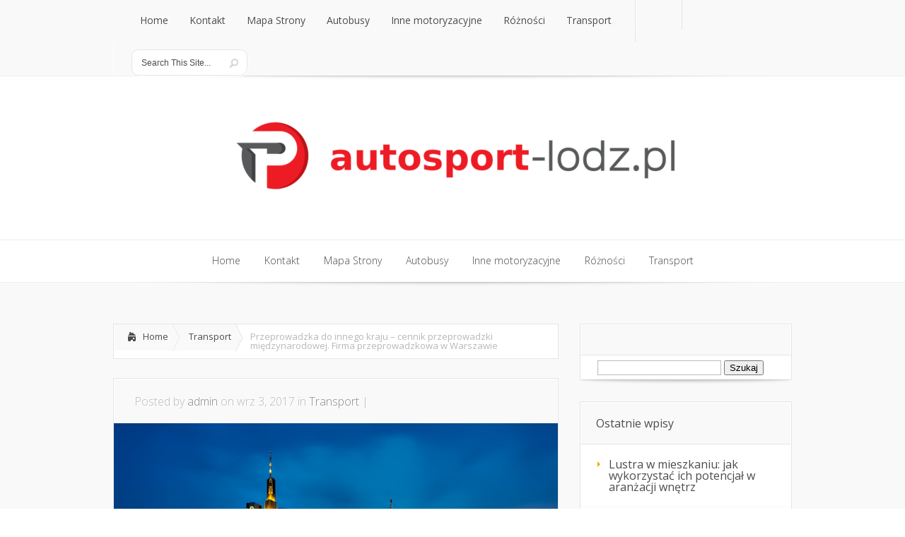

--- FILE ---
content_type: text/html; charset=UTF-8
request_url: https://autosport-lodz.pl/przeprowadzka-innego-kraju-cennik-przeprowadzki-miedzynarodowej-firma-przeprowadzkowa-warszawie/
body_size: 19390
content:
<!DOCTYPE html>
<!--[if IE 6]>
<html id="ie6" lang="pl-PL">
<![endif]-->
<!--[if IE 7]>
<html id="ie7" lang="pl-PL">
<![endif]-->
<!--[if IE 8]>
<html id="ie8" lang="pl-PL">
<![endif]-->
<!--[if !(IE 6) | !(IE 7) | !(IE 8)  ]><!-->
<html lang="pl-PL">
<!--<![endif]-->
<head>
	<meta charset="UTF-8" />
			
	
	<link rel="stylesheet" href="https://autosport-lodz.pl/wp-content/themes/Lucid-child/style.css" type="text/css" />
	<link rel="pingback" href="https://autosport-lodz.pl/xmlrpc.php" />

	<!--[if lt IE 9]>
		<script src="https://autosport-lodz.pl/wp-content/themes/Lucid/js/html5.js" type="text/javascript"></script>
	<![endif]-->

	<script type="text/javascript">
		document.documentElement.className = 'js';
	</script>

	<meta name='robots' content='index, follow, max-image-preview:large, max-snippet:-1, max-video-preview:-1' />

	<!-- This site is optimized with the Yoast SEO plugin v26.8 - https://yoast.com/product/yoast-seo-wordpress/ -->
	<title>Przeprowadzka do innego kraju - cennik przeprowadzki międzynarodowej. Firma przeprowadzkowa w Warszawie - Transport gości weselnych</title>
	<link rel="canonical" href="https://autosport-lodz.pl/przeprowadzka-innego-kraju-cennik-przeprowadzki-miedzynarodowej-firma-przeprowadzkowa-warszawie/" />
	<meta property="og:locale" content="pl_PL" />
	<meta property="og:type" content="article" />
	<meta property="og:title" content="Przeprowadzka do innego kraju - cennik przeprowadzki międzynarodowej. Firma przeprowadzkowa w Warszawie - Transport gości weselnych" />
	<meta property="og:description" content="Przeprowadzka do innego kraju to ekscytujący, ale i wymagający proces, który wiąże się z wieloma wyzwaniami. Warto zatem dobrze zrozumieć, jakie koszty mogą się z tym wiązać oraz jakie formalności trzeba załatwić, aby uniknąć stresujących niespodzianek. Odpowiedni wybór firmy przeprowadzkowej w Warszawie, z uwzględnieniem opinii klientów i oferowanych usług, jest kluczowy dla sukcesu całej operacji. [&hellip;]" />
	<meta property="og:url" content="https://autosport-lodz.pl/przeprowadzka-innego-kraju-cennik-przeprowadzki-miedzynarodowej-firma-przeprowadzkowa-warszawie/" />
	<meta property="og:site_name" content="Transport gości weselnych" />
	<meta property="article:published_time" content="2017-09-03T12:27:18+00:00" />
	<meta property="article:modified_time" content="2025-12-31T11:49:21+00:00" />
	<meta property="og:image" content="https://autosport-lodz.pl/wp-content/uploads/2017/11/niemcy_1510061284.jpg" />
	<meta property="og:image:width" content="1280" />
	<meta property="og:image:height" content="719" />
	<meta property="og:image:type" content="image/jpeg" />
	<meta name="author" content="admin" />
	<meta name="twitter:card" content="summary_large_image" />
	<meta name="twitter:label1" content="Napisane przez" />
	<meta name="twitter:data1" content="admin" />
	<meta name="twitter:label2" content="Szacowany czas czytania" />
	<meta name="twitter:data2" content="8 minut" />
	<script type="application/ld+json" class="yoast-schema-graph">{"@context":"https://schema.org","@graph":[{"@type":"Article","@id":"https://autosport-lodz.pl/przeprowadzka-innego-kraju-cennik-przeprowadzki-miedzynarodowej-firma-przeprowadzkowa-warszawie/#article","isPartOf":{"@id":"https://autosport-lodz.pl/przeprowadzka-innego-kraju-cennik-przeprowadzki-miedzynarodowej-firma-przeprowadzkowa-warszawie/"},"author":{"name":"admin","@id":"https://autosport-lodz.pl/#/schema/person/b3d8e5f7b1a119faf3b45a141fa4f27a"},"headline":"Przeprowadzka do innego kraju &#8211; cennik przeprowadzki międzynarodowej. Firma przeprowadzkowa w Warszawie","datePublished":"2017-09-03T12:27:18+00:00","dateModified":"2025-12-31T11:49:21+00:00","mainEntityOfPage":{"@id":"https://autosport-lodz.pl/przeprowadzka-innego-kraju-cennik-przeprowadzki-miedzynarodowej-firma-przeprowadzkowa-warszawie/"},"wordCount":1513,"image":{"@id":"https://autosport-lodz.pl/przeprowadzka-innego-kraju-cennik-przeprowadzki-miedzynarodowej-firma-przeprowadzkowa-warszawie/#primaryimage"},"thumbnailUrl":"https://autosport-lodz.pl/wp-content/uploads/2017/11/niemcy_1510061284.jpg","keywords":["Cennik przeprowadzki","dojazd na lotnisko","firma przeprowadzkowa katowice","profesjonalne usługi transportowe maszyn","przeprowadzka warszawa","przeprowadzki firmowe warszawa","Przeprowadzki mieszkań","przeprowadzki transport katowice","przeprowadzki Warszawa","Transport pianina","warszawa przeprowadzki"],"articleSection":["Transport"],"inLanguage":"pl-PL"},{"@type":"WebPage","@id":"https://autosport-lodz.pl/przeprowadzka-innego-kraju-cennik-przeprowadzki-miedzynarodowej-firma-przeprowadzkowa-warszawie/","url":"https://autosport-lodz.pl/przeprowadzka-innego-kraju-cennik-przeprowadzki-miedzynarodowej-firma-przeprowadzkowa-warszawie/","name":"Przeprowadzka do innego kraju - cennik przeprowadzki międzynarodowej. Firma przeprowadzkowa w Warszawie - Transport gości weselnych","isPartOf":{"@id":"https://autosport-lodz.pl/#website"},"primaryImageOfPage":{"@id":"https://autosport-lodz.pl/przeprowadzka-innego-kraju-cennik-przeprowadzki-miedzynarodowej-firma-przeprowadzkowa-warszawie/#primaryimage"},"image":{"@id":"https://autosport-lodz.pl/przeprowadzka-innego-kraju-cennik-przeprowadzki-miedzynarodowej-firma-przeprowadzkowa-warszawie/#primaryimage"},"thumbnailUrl":"https://autosport-lodz.pl/wp-content/uploads/2017/11/niemcy_1510061284.jpg","datePublished":"2017-09-03T12:27:18+00:00","dateModified":"2025-12-31T11:49:21+00:00","author":{"@id":"https://autosport-lodz.pl/#/schema/person/b3d8e5f7b1a119faf3b45a141fa4f27a"},"breadcrumb":{"@id":"https://autosport-lodz.pl/przeprowadzka-innego-kraju-cennik-przeprowadzki-miedzynarodowej-firma-przeprowadzkowa-warszawie/#breadcrumb"},"inLanguage":"pl-PL","potentialAction":[{"@type":"ReadAction","target":["https://autosport-lodz.pl/przeprowadzka-innego-kraju-cennik-przeprowadzki-miedzynarodowej-firma-przeprowadzkowa-warszawie/"]}]},{"@type":"ImageObject","inLanguage":"pl-PL","@id":"https://autosport-lodz.pl/przeprowadzka-innego-kraju-cennik-przeprowadzki-miedzynarodowej-firma-przeprowadzkowa-warszawie/#primaryimage","url":"https://autosport-lodz.pl/wp-content/uploads/2017/11/niemcy_1510061284.jpg","contentUrl":"https://autosport-lodz.pl/wp-content/uploads/2017/11/niemcy_1510061284.jpg","width":1280,"height":719,"caption":"12019 / Pixabay"},{"@type":"BreadcrumbList","@id":"https://autosport-lodz.pl/przeprowadzka-innego-kraju-cennik-przeprowadzki-miedzynarodowej-firma-przeprowadzkowa-warszawie/#breadcrumb","itemListElement":[{"@type":"ListItem","position":1,"name":"Strona główna","item":"https://autosport-lodz.pl/"},{"@type":"ListItem","position":2,"name":"Przeprowadzka do innego kraju &#8211; cennik przeprowadzki międzynarodowej. Firma przeprowadzkowa w Warszawie"}]},{"@type":"WebSite","@id":"https://autosport-lodz.pl/#website","url":"https://autosport-lodz.pl/","name":"Transport gości weselnych","description":"wynajem autobusów Wrocław","potentialAction":[{"@type":"SearchAction","target":{"@type":"EntryPoint","urlTemplate":"https://autosport-lodz.pl/?s={search_term_string}"},"query-input":{"@type":"PropertyValueSpecification","valueRequired":true,"valueName":"search_term_string"}}],"inLanguage":"pl-PL"},{"@type":"Person","@id":"https://autosport-lodz.pl/#/schema/person/b3d8e5f7b1a119faf3b45a141fa4f27a","name":"admin","image":{"@type":"ImageObject","inLanguage":"pl-PL","@id":"https://autosport-lodz.pl/#/schema/person/image/","url":"https://secure.gravatar.com/avatar/bfd83fde509db3de9c690690b87690711d492ee9717552382212a506974c8308?s=96&d=mm&r=g","contentUrl":"https://secure.gravatar.com/avatar/bfd83fde509db3de9c690690b87690711d492ee9717552382212a506974c8308?s=96&d=mm&r=g","caption":"admin"},"url":"https://autosport-lodz.pl/author/admin/"}]}</script>
	<!-- / Yoast SEO plugin. -->


<link rel='dns-prefetch' href='//fonts.googleapis.com' />
<link rel="alternate" type="application/rss+xml" title="Transport gości weselnych &raquo; Kanał z wpisami" href="https://autosport-lodz.pl/feed/" />
<link rel="alternate" type="application/rss+xml" title="Transport gości weselnych &raquo; Kanał z komentarzami" href="https://autosport-lodz.pl/comments/feed/" />
<link rel="alternate" title="oEmbed (JSON)" type="application/json+oembed" href="https://autosport-lodz.pl/wp-json/oembed/1.0/embed?url=https%3A%2F%2Fautosport-lodz.pl%2Fprzeprowadzka-innego-kraju-cennik-przeprowadzki-miedzynarodowej-firma-przeprowadzkowa-warszawie%2F" />
<link rel="alternate" title="oEmbed (XML)" type="text/xml+oembed" href="https://autosport-lodz.pl/wp-json/oembed/1.0/embed?url=https%3A%2F%2Fautosport-lodz.pl%2Fprzeprowadzka-innego-kraju-cennik-przeprowadzki-miedzynarodowej-firma-przeprowadzkowa-warszawie%2F&#038;format=xml" />
<meta content="Lucid Child Theme v.1.0.0" name="generator"/><style id='wp-img-auto-sizes-contain-inline-css' type='text/css'>
img:is([sizes=auto i],[sizes^="auto," i]){contain-intrinsic-size:3000px 1500px}
/*# sourceURL=wp-img-auto-sizes-contain-inline-css */
</style>

<style id='wp-emoji-styles-inline-css' type='text/css'>

	img.wp-smiley, img.emoji {
		display: inline !important;
		border: none !important;
		box-shadow: none !important;
		height: 1em !important;
		width: 1em !important;
		margin: 0 0.07em !important;
		vertical-align: -0.1em !important;
		background: none !important;
		padding: 0 !important;
	}
/*# sourceURL=wp-emoji-styles-inline-css */
</style>
<link rel='stylesheet' id='wp-block-library-css' href='https://autosport-lodz.pl/wp-includes/css/dist/block-library/style.min.css?ver=6.9' type='text/css' media='all' />
<style id='global-styles-inline-css' type='text/css'>
:root{--wp--preset--aspect-ratio--square: 1;--wp--preset--aspect-ratio--4-3: 4/3;--wp--preset--aspect-ratio--3-4: 3/4;--wp--preset--aspect-ratio--3-2: 3/2;--wp--preset--aspect-ratio--2-3: 2/3;--wp--preset--aspect-ratio--16-9: 16/9;--wp--preset--aspect-ratio--9-16: 9/16;--wp--preset--color--black: #000000;--wp--preset--color--cyan-bluish-gray: #abb8c3;--wp--preset--color--white: #ffffff;--wp--preset--color--pale-pink: #f78da7;--wp--preset--color--vivid-red: #cf2e2e;--wp--preset--color--luminous-vivid-orange: #ff6900;--wp--preset--color--luminous-vivid-amber: #fcb900;--wp--preset--color--light-green-cyan: #7bdcb5;--wp--preset--color--vivid-green-cyan: #00d084;--wp--preset--color--pale-cyan-blue: #8ed1fc;--wp--preset--color--vivid-cyan-blue: #0693e3;--wp--preset--color--vivid-purple: #9b51e0;--wp--preset--gradient--vivid-cyan-blue-to-vivid-purple: linear-gradient(135deg,rgb(6,147,227) 0%,rgb(155,81,224) 100%);--wp--preset--gradient--light-green-cyan-to-vivid-green-cyan: linear-gradient(135deg,rgb(122,220,180) 0%,rgb(0,208,130) 100%);--wp--preset--gradient--luminous-vivid-amber-to-luminous-vivid-orange: linear-gradient(135deg,rgb(252,185,0) 0%,rgb(255,105,0) 100%);--wp--preset--gradient--luminous-vivid-orange-to-vivid-red: linear-gradient(135deg,rgb(255,105,0) 0%,rgb(207,46,46) 100%);--wp--preset--gradient--very-light-gray-to-cyan-bluish-gray: linear-gradient(135deg,rgb(238,238,238) 0%,rgb(169,184,195) 100%);--wp--preset--gradient--cool-to-warm-spectrum: linear-gradient(135deg,rgb(74,234,220) 0%,rgb(151,120,209) 20%,rgb(207,42,186) 40%,rgb(238,44,130) 60%,rgb(251,105,98) 80%,rgb(254,248,76) 100%);--wp--preset--gradient--blush-light-purple: linear-gradient(135deg,rgb(255,206,236) 0%,rgb(152,150,240) 100%);--wp--preset--gradient--blush-bordeaux: linear-gradient(135deg,rgb(254,205,165) 0%,rgb(254,45,45) 50%,rgb(107,0,62) 100%);--wp--preset--gradient--luminous-dusk: linear-gradient(135deg,rgb(255,203,112) 0%,rgb(199,81,192) 50%,rgb(65,88,208) 100%);--wp--preset--gradient--pale-ocean: linear-gradient(135deg,rgb(255,245,203) 0%,rgb(182,227,212) 50%,rgb(51,167,181) 100%);--wp--preset--gradient--electric-grass: linear-gradient(135deg,rgb(202,248,128) 0%,rgb(113,206,126) 100%);--wp--preset--gradient--midnight: linear-gradient(135deg,rgb(2,3,129) 0%,rgb(40,116,252) 100%);--wp--preset--font-size--small: 13px;--wp--preset--font-size--medium: 20px;--wp--preset--font-size--large: 36px;--wp--preset--font-size--x-large: 42px;--wp--preset--spacing--20: 0.44rem;--wp--preset--spacing--30: 0.67rem;--wp--preset--spacing--40: 1rem;--wp--preset--spacing--50: 1.5rem;--wp--preset--spacing--60: 2.25rem;--wp--preset--spacing--70: 3.38rem;--wp--preset--spacing--80: 5.06rem;--wp--preset--shadow--natural: 6px 6px 9px rgba(0, 0, 0, 0.2);--wp--preset--shadow--deep: 12px 12px 50px rgba(0, 0, 0, 0.4);--wp--preset--shadow--sharp: 6px 6px 0px rgba(0, 0, 0, 0.2);--wp--preset--shadow--outlined: 6px 6px 0px -3px rgb(255, 255, 255), 6px 6px rgb(0, 0, 0);--wp--preset--shadow--crisp: 6px 6px 0px rgb(0, 0, 0);}:where(.is-layout-flex){gap: 0.5em;}:where(.is-layout-grid){gap: 0.5em;}body .is-layout-flex{display: flex;}.is-layout-flex{flex-wrap: wrap;align-items: center;}.is-layout-flex > :is(*, div){margin: 0;}body .is-layout-grid{display: grid;}.is-layout-grid > :is(*, div){margin: 0;}:where(.wp-block-columns.is-layout-flex){gap: 2em;}:where(.wp-block-columns.is-layout-grid){gap: 2em;}:where(.wp-block-post-template.is-layout-flex){gap: 1.25em;}:where(.wp-block-post-template.is-layout-grid){gap: 1.25em;}.has-black-color{color: var(--wp--preset--color--black) !important;}.has-cyan-bluish-gray-color{color: var(--wp--preset--color--cyan-bluish-gray) !important;}.has-white-color{color: var(--wp--preset--color--white) !important;}.has-pale-pink-color{color: var(--wp--preset--color--pale-pink) !important;}.has-vivid-red-color{color: var(--wp--preset--color--vivid-red) !important;}.has-luminous-vivid-orange-color{color: var(--wp--preset--color--luminous-vivid-orange) !important;}.has-luminous-vivid-amber-color{color: var(--wp--preset--color--luminous-vivid-amber) !important;}.has-light-green-cyan-color{color: var(--wp--preset--color--light-green-cyan) !important;}.has-vivid-green-cyan-color{color: var(--wp--preset--color--vivid-green-cyan) !important;}.has-pale-cyan-blue-color{color: var(--wp--preset--color--pale-cyan-blue) !important;}.has-vivid-cyan-blue-color{color: var(--wp--preset--color--vivid-cyan-blue) !important;}.has-vivid-purple-color{color: var(--wp--preset--color--vivid-purple) !important;}.has-black-background-color{background-color: var(--wp--preset--color--black) !important;}.has-cyan-bluish-gray-background-color{background-color: var(--wp--preset--color--cyan-bluish-gray) !important;}.has-white-background-color{background-color: var(--wp--preset--color--white) !important;}.has-pale-pink-background-color{background-color: var(--wp--preset--color--pale-pink) !important;}.has-vivid-red-background-color{background-color: var(--wp--preset--color--vivid-red) !important;}.has-luminous-vivid-orange-background-color{background-color: var(--wp--preset--color--luminous-vivid-orange) !important;}.has-luminous-vivid-amber-background-color{background-color: var(--wp--preset--color--luminous-vivid-amber) !important;}.has-light-green-cyan-background-color{background-color: var(--wp--preset--color--light-green-cyan) !important;}.has-vivid-green-cyan-background-color{background-color: var(--wp--preset--color--vivid-green-cyan) !important;}.has-pale-cyan-blue-background-color{background-color: var(--wp--preset--color--pale-cyan-blue) !important;}.has-vivid-cyan-blue-background-color{background-color: var(--wp--preset--color--vivid-cyan-blue) !important;}.has-vivid-purple-background-color{background-color: var(--wp--preset--color--vivid-purple) !important;}.has-black-border-color{border-color: var(--wp--preset--color--black) !important;}.has-cyan-bluish-gray-border-color{border-color: var(--wp--preset--color--cyan-bluish-gray) !important;}.has-white-border-color{border-color: var(--wp--preset--color--white) !important;}.has-pale-pink-border-color{border-color: var(--wp--preset--color--pale-pink) !important;}.has-vivid-red-border-color{border-color: var(--wp--preset--color--vivid-red) !important;}.has-luminous-vivid-orange-border-color{border-color: var(--wp--preset--color--luminous-vivid-orange) !important;}.has-luminous-vivid-amber-border-color{border-color: var(--wp--preset--color--luminous-vivid-amber) !important;}.has-light-green-cyan-border-color{border-color: var(--wp--preset--color--light-green-cyan) !important;}.has-vivid-green-cyan-border-color{border-color: var(--wp--preset--color--vivid-green-cyan) !important;}.has-pale-cyan-blue-border-color{border-color: var(--wp--preset--color--pale-cyan-blue) !important;}.has-vivid-cyan-blue-border-color{border-color: var(--wp--preset--color--vivid-cyan-blue) !important;}.has-vivid-purple-border-color{border-color: var(--wp--preset--color--vivid-purple) !important;}.has-vivid-cyan-blue-to-vivid-purple-gradient-background{background: var(--wp--preset--gradient--vivid-cyan-blue-to-vivid-purple) !important;}.has-light-green-cyan-to-vivid-green-cyan-gradient-background{background: var(--wp--preset--gradient--light-green-cyan-to-vivid-green-cyan) !important;}.has-luminous-vivid-amber-to-luminous-vivid-orange-gradient-background{background: var(--wp--preset--gradient--luminous-vivid-amber-to-luminous-vivid-orange) !important;}.has-luminous-vivid-orange-to-vivid-red-gradient-background{background: var(--wp--preset--gradient--luminous-vivid-orange-to-vivid-red) !important;}.has-very-light-gray-to-cyan-bluish-gray-gradient-background{background: var(--wp--preset--gradient--very-light-gray-to-cyan-bluish-gray) !important;}.has-cool-to-warm-spectrum-gradient-background{background: var(--wp--preset--gradient--cool-to-warm-spectrum) !important;}.has-blush-light-purple-gradient-background{background: var(--wp--preset--gradient--blush-light-purple) !important;}.has-blush-bordeaux-gradient-background{background: var(--wp--preset--gradient--blush-bordeaux) !important;}.has-luminous-dusk-gradient-background{background: var(--wp--preset--gradient--luminous-dusk) !important;}.has-pale-ocean-gradient-background{background: var(--wp--preset--gradient--pale-ocean) !important;}.has-electric-grass-gradient-background{background: var(--wp--preset--gradient--electric-grass) !important;}.has-midnight-gradient-background{background: var(--wp--preset--gradient--midnight) !important;}.has-small-font-size{font-size: var(--wp--preset--font-size--small) !important;}.has-medium-font-size{font-size: var(--wp--preset--font-size--medium) !important;}.has-large-font-size{font-size: var(--wp--preset--font-size--large) !important;}.has-x-large-font-size{font-size: var(--wp--preset--font-size--x-large) !important;}
/*# sourceURL=global-styles-inline-css */
</style>

<style id='classic-theme-styles-inline-css' type='text/css'>
/*! This file is auto-generated */
.wp-block-button__link{color:#fff;background-color:#32373c;border-radius:9999px;box-shadow:none;text-decoration:none;padding:calc(.667em + 2px) calc(1.333em + 2px);font-size:1.125em}.wp-block-file__button{background:#32373c;color:#fff;text-decoration:none}
/*# sourceURL=/wp-includes/css/classic-themes.min.css */
</style>
<link rel='stylesheet' id='wp-polls-css' href='https://autosport-lodz.pl/wp-content/plugins/wp-polls/polls-css.css?ver=2.77.3' type='text/css' media='all' />
<style id='wp-polls-inline-css' type='text/css'>
.wp-polls .pollbar {
	margin: 1px;
	font-size: 6px;
	line-height: 8px;
	height: 8px;
	background-image: url('https://autosport-lodz.pl/wp-content/plugins/wp-polls/images/default/pollbg.gif');
	border: 1px solid #c8c8c8;
}

/*# sourceURL=wp-polls-inline-css */
</style>
<link rel='stylesheet' id='google_font_open_sans-css' href='//fonts.googleapis.com/css?family=Open+Sans%3A400%2C700%2C300&#038;ver=6.9' type='text/css' media='all' />
<link rel='stylesheet' id='google_font_open_sans_condensed-css' href='//fonts.googleapis.com/css?family=Open+Sans+Condensed%3A300%2C700&#038;ver=6.9' type='text/css' media='all' />
<link rel='stylesheet' id='arpw-style-css' href='https://autosport-lodz.pl/wp-content/plugins/advanced-random-posts-widget/assets/css/arpw-frontend.css?ver=6.9' type='text/css' media='all' />
<link rel='stylesheet' id='et-shortcodes-css-css' href='https://autosport-lodz.pl/wp-content/themes/Lucid/epanel/shortcodes/css/shortcodes.css?ver=2.6.6' type='text/css' media='all' />
<link rel='stylesheet' id='et-shortcodes-responsive-css-css' href='https://autosport-lodz.pl/wp-content/themes/Lucid/epanel/shortcodes/css/shortcodes_responsive.css?ver=2.6.6' type='text/css' media='all' />
<link rel='stylesheet' id='yarppRelatedCss-css' href='https://autosport-lodz.pl/wp-content/plugins/yet-another-related-posts-plugin/style/related.css?ver=5.30.11' type='text/css' media='all' />
<link rel='stylesheet' id='magnific_popup-css' href='https://autosport-lodz.pl/wp-content/themes/Lucid/includes/page_templates/js/magnific_popup/magnific_popup.css?ver=1.3.4' type='text/css' media='screen' />
<link rel='stylesheet' id='et_page_templates-css' href='https://autosport-lodz.pl/wp-content/themes/Lucid/includes/page_templates/page_templates.css?ver=1.8' type='text/css' media='screen' />
<script type="text/javascript" src="https://autosport-lodz.pl/wp-includes/js/jquery/jquery.min.js?ver=3.7.1" id="jquery-core-js"></script>
<script type="text/javascript" src="https://autosport-lodz.pl/wp-includes/js/jquery/jquery-migrate.min.js?ver=3.4.1" id="jquery-migrate-js"></script>
<link rel="https://api.w.org/" href="https://autosport-lodz.pl/wp-json/" /><link rel="alternate" title="JSON" type="application/json" href="https://autosport-lodz.pl/wp-json/wp/v2/posts/184" /><link rel="EditURI" type="application/rsd+xml" title="RSD" href="https://autosport-lodz.pl/xmlrpc.php?rsd" />
<meta name="generator" content="WordPress 6.9" />
<link rel='shortlink' href='https://autosport-lodz.pl/?p=184' />
<!-- Analytics by WP Statistics - https://wp-statistics.com -->
		<style>
				</style>
	<meta name="viewport" content="width=device-width, initial-scale=1.0, maximum-scale=1.0, user-scalable=0" /><style>
		#featured .flex-direction-nav a:hover, #video-slider-section .flex-direction-nav a:hover { background-color: #ffb600; }
			#featured_section .active-slide .post-meta, #featured_section .switcher_hover .post-meta, .et_tab_link_hover .post-meta { background: #ffa500; }
			h3.main-title { background-color: #ffa500; -moz-box-shadow: inset 0 0 10px rgba(255,140,0,0.1); -webkit-box-shadow: inset 0 0 10px rgba(255,140,0,0.1); box-shadow: inset 0 0 10px rgba(255,140,0,0.1); border: 1px solid #ff8c00; }
				.widget li { background: url(https://autosport-lodz.pl/wp-content/themes/Lucid/images/widget-bullet.png) no-repeat 24px 24px; }
				.footer-widget li { background: url(https://autosport-lodz.pl/wp-content/themes/Lucid/images/widget-bullet.png) no-repeat 0 4px; }
				.et_mobile_menu li a { background-image: url(https://autosport-lodz.pl/wp-content/themes/Lucid/images/widget-bullet.png); }
		a { color: #ffa300; }
		.et_video_play { background-color: #ffa500; }
		#second-menu > ul > li > a:hover { background-color: #ffa500; }
		#second-menu ul ul li a:hover { background-color: #ffb122; }
		#second-menu ul.nav li ul { background: #ffa500; }
		#second-menu ul ul li a { border-top: 1px solid #ffb122; }
		</style></head>
<body data-rsssl=1 class="wp-singular post-template-default single single-post postid-184 single-format-standard wp-theme-Lucid wp-child-theme-Lucid-child chrome et_includes_sidebar">
		<header id="main-header">
		<div class="container clearfix">
			<a href="#" class="mobile_nav closed">Pages Menu<span></span></a>			<nav id="top-menu">
										<ul class="nav">
															<li ><a href="https://autosport-lodz.pl/">Home</a></li>
							
							<li class="page_item page-item-7"><a href="https://autosport-lodz.pl/kontakt/">Kontakt</a></li>
<li class="page_item page-item-6"><a href="https://autosport-lodz.pl/mapa-strony/">Mapa Strony</a></li>
								<li class="cat-item cat-item-1"><a href="https://autosport-lodz.pl/kategoria/bez-kategorii/">Autobusy</a>
</li>
	<li class="cat-item cat-item-44"><a href="https://autosport-lodz.pl/kategoria/inne-motoryzacyjne/">Inne motoryzacyjne</a>
</li>
	<li class="cat-item cat-item-60"><a href="https://autosport-lodz.pl/kategoria/roznosci/">Różności</a>
</li>
	<li class="cat-item cat-item-2"><a href="https://autosport-lodz.pl/kategoria/transport/">Transport</a>
</li>
						</ul>
								</nav>

			<div id="social-icons"></div> <!-- end #social-icons -->
			<div id="search">
				<div id="search-form">
					<form method="get" id="searchform" action="https://autosport-lodz.pl//">
						<input type="text" value="Search This Site..." name="s" id="searchinput" />
						<input type="image" alt="Submit" src="https://autosport-lodz.pl/wp-content/themes/Lucid/images/search_btn.png" id="searchsubmit" />
					</form>
				</div> <!-- end #search-form -->
			</div> <!-- end #search -->
<div style="color:#999999;font-waight:normal;font-size:0.9em;padding-top:20px;">
&nbsp; </div>
		</div> <!-- end .container -->
	</header> <!-- end #main-header -->

	
	<div class="container">
		<div id="logo-area">
			<a href="https://autosport-lodz.pl/">
								<img src="https://autosport-lodz.pl/wp-content/uploads/2019/11/logo.png" alt="Transport gości weselnych" id="logo"/>
			</a>

						<br />		</div>
	</div> <!-- end .container -->
	<div id="secondary-menu">
		<div class="container">
			<a href="#" class="mobile_nav closed">Categories Menu<span></span></a>			<nav id="second-menu" class="clearfix">
										<ul class="nav">
															<li ><a href="https://autosport-lodz.pl/">Home</a></li>
							
							<li class="page_item page-item-7"><a href="https://autosport-lodz.pl/kontakt/">Kontakt</a></li>
<li class="page_item page-item-6"><a href="https://autosport-lodz.pl/mapa-strony/">Mapa Strony</a></li>
								<li class="cat-item cat-item-1"><a href="https://autosport-lodz.pl/kategoria/bez-kategorii/">Autobusy</a>
</li>
	<li class="cat-item cat-item-44"><a href="https://autosport-lodz.pl/kategoria/inne-motoryzacyjne/">Inne motoryzacyjne</a>
</li>
	<li class="cat-item cat-item-60"><a href="https://autosport-lodz.pl/kategoria/roznosci/">Różności</a>
</li>
	<li class="cat-item cat-item-2"><a href="https://autosport-lodz.pl/kategoria/transport/">Transport</a>
</li>
						</ul>
								</nav>
		</div> <!-- end .container -->
	</div> <!-- end #secondary-menu -->
	<div id="main-area">
		<div class="container">
		
		

<div id="content-area" class="clearfix">
	<div id="left-area">
		<div id="breadcrumbs" class="clearfix">
					<a href="https://autosport-lodz.pl" class="breadcrumbs_home">Home</a> <span class="raquo">&raquo;</span>

									<a href="https://autosport-lodz.pl/kategoria/transport/">Transport</a> <span class="raquo">&raquo;</span> Przeprowadzka do innego kraju &#8211; cennik przeprowadzki międzynarodowej. Firma przeprowadzkowa w Warszawie					</div> <!-- end #breadcrumbs -->			
	<article id="post-184" class="entry clearfix post-184 post type-post status-publish format-standard has-post-thumbnail hentry category-transport tag-cennik-przeprowadzki tag-dojazd-na-lotnisko tag-firma-przeprowadzkowa-katowice tag-profesjonalne-uslugi-transportowe-maszyn tag-przeprowadzka-warszawa tag-przeprowadzki-firmowe-warszawa tag-przeprowadzki-mieszkan tag-przeprowadzki-transport-katowice tag-przeprowadzki-warszawa tag-transport-pianina tag-warszawa-przeprowadzki">
		<p class="meta-info">Posted  by <a href="https://autosport-lodz.pl/author/admin/" title="Posts by admin" rel="author">admin</a> on wrz 3, 2017 in <a href="https://autosport-lodz.pl/kategoria/transport/" rel="category tag">Transport</a> | </p>
							<div class="post-thumbnail">
				<img src="https://autosport-lodz.pl/wp-content/uploads/2017/11/niemcy_1510061284.jpg" alt='Przeprowadzka do innego kraju &#8211; cennik przeprowadzki międzynarodowej. Firma przeprowadzkowa w Warszawie' width='630' height='210' />			</div> 	<!-- end .post-thumbnail -->
		
		<div class="post_content clearfix">
			<h1 class="title">Przeprowadzka do innego kraju &#8211; cennik przeprowadzki międzynarodowej. Firma przeprowadzkowa w Warszawie</h1>

			<p>Przeprowadzka do innego kraju to ekscytujący, ale i wymagający proces, który wiąże się z wieloma wyzwaniami. Warto zatem dobrze zrozumieć, jakie koszty mogą się z tym wiązać oraz jakie formalności trzeba załatwić, aby uniknąć stresujących niespodzianek. Odpowiedni wybór firmy przeprowadzkowej w Warszawie, z uwzględnieniem opinii klientów i oferowanych usług, jest kluczowy dla sukcesu całej operacji. Przygotowanie do międzynarodowej przeprowadzki wymaga również staranności i planowania, aby zminimalizować ryzyko różnych problemów. W tym artykule przybliżymy najważniejsze aspekty, które warto wziąć pod uwagę, aby Twoja przeprowadzka była jak najbardziej udana.</p>
<h2>Jakie są koszty przeprowadzki międzynarodowej?</h2>
<p>Przeprowadzka międzynarodowa to skomplikowany proces, który wiąże się z wieloma wydatkami. <strong>Koszty przeprowadzki</strong> różnią się w zależności od takich czynników jak <strong>odległość</strong> między miejscami, z których i do których się przeprowadzamy, a także <strong>ilość przewożonych rzeczy</strong>. Ważne jest, aby wziąć pod uwagę nie tylko sam transport, ale również dodatkowe usługi, które mogą ułatwić cały proces.</p>
<p>Przed rozpoczęciem przeprowadzki warto zrobić dokładny research, aby uzyskać informacje na temat cenników różnych firm przeprowadzkowych. Koszty mogą obejmować:</p>
<ul>
<li><strong>Pakowanie</strong> – wiele firm oferuje usługi pakowania, co może znacząco ułatwić przeprowadzkę, szczególnie jeśli mamy dużo rzeczy.</li>
<li><strong>Transport</strong> – cena transportu będzie się różnić w zależności od odległości oraz wielkości ładunku.</li>
<li><strong>Rozładunek</strong> – niektóre firmy oferują również pomoc w rozładunku, co może być przydatne, zwłaszcza w przypadku dużych przeprowadzek.</li>
</ul>
<p>Warto również zwrócić uwagę na dodatkowe opłaty, takie jak ubezpieczenie rzeczy, które mogą zwiększyć bezpieczeństwo w przypadku uszkodzenia lub utraty mienia. Różne firmy przeprowadzkowe oferują różne pakiety, które mogą być bardziej lub mniej korzystne finansowo, dlatego dobrze jest porównać dostępne opcje.</p>
<p>Ogólnie rzecz biorąc, planując międzynarodową przeprowadzkę, istotne jest, aby mieć świadomość, że koszty mogą się znacznie różnić w zależności od wybranej firmy i zakresu usług. Staranna analiza ofert oraz uwzględnienie wszystkich potencjalnych wydatków pozwoli na lepsze przygotowanie się do tej ważnej zmiany w życiu.</p>
<h2>Jak wybrać odpowiednią firmę przeprowadzkową w Warszawie?</h2>
<p>Wybór odpowiedniej firmy przeprowadzkowej w Warszawie to proces, który wymaga staranności oraz przemyślenia. <strong>Opinie klientów</strong> są jednym z najważniejszych czynników, na które warto zwrócić uwagę. Można je znaleźć na stronach internetowych, w mediach społecznościowych czy na portalach specjalizujących się w recenzjach. Warto wybierać firmy, które mają pozytywne referencje i rekomendacje od zadowolonych klientów.</p>
<p>Doświadczenie firmy to kolejny istotny element. Im dłużej firma działa na rynku, tym większe prawdopodobieństwo, że ma odpowiednią wiedzę i umiejętności w zakresie przeprowadzek. Dobrze jest sprawdzić, czy firma posiada odpowiednie certyfikaty i czy jej pracownicy są przeszkoleni w zakresie pakowania i transportu różnorodnych przedmiotów, w tym sprzętu RTV, AGD oraz mebli.</p>
<p>Oferowane usługi mogą się znacznie różnić w zależności od firmy. Niektóre z nich oferują jedynie transport, podczas gdy inne zapewniają kompleksową obsługę, w tym pakowanie, montaż mebli oraz utylizację starych przedmiotów. Przed podjęciem decyzji warto stworzyć listę swoich oczekiwań i porównać, które firmy najlepiej je spełniają. <strong>Porównanie ofert</strong> kilku firm pomoże w znalezieniu najlepszej opcji pod kątem <strong>potrzeb i budżetu</strong>.</p>
<p>Aby ułatwić sobie wybór, można również przeprowadzić rozmowy z przedstawicielami firm. Dzięki temu uzyskamy więcej informacji o ich podejściu do klienta oraz szczegółach oferty. Warto zwrócić uwagę na elastyczność firmy w dostosowywaniu usług do indywidualnych potrzeb.</p>
<h2>Jakie formalności należy załatwić przed przeprowadzką do innego kraju?</h2>
<p>Przeprowadzka do innego kraju to proces, który wymaga starannego planowania oraz załatwienia wielu formalności. Pierwszym krokiem jest <strong>uzyskanie wizy</strong> lub innego dokumentu uprawniającego do pobytu w nowym kraju. W zależności od celu przeprowadzki, rodzaju wizy i wymagań danego kraju, proces ten może różnić się znacznie. Ważne jest, aby zebrać wszystkie niezbędne dokumenty, takie jak paszport, zaświadczenie o niekaralności, a także dokumenty potwierdzające źródło dochodów.</p>
<p>Kolejnym istotnym elementem jest <strong>rejestracja miejsca zamieszkania</strong>. W większości krajów wymaga się, aby obcokrajowcy zarejestrowali swoje dane w lokalnym urzędzie w określonym czasie po przybyciu. Niekiedy konieczne jest również dostarczenie dodatkowych dokumentów, jak umowa najmu mieszkania czy dowód zatrudnienia. <strong>Zgłoszenie wyjazdu</strong> w odpowiednich urzędach w kraju rodzinnym również może być wymagane, aby uniknąć problemów z podatkami czy innymi formalnościami.</p>
<p>Warto również zwrócić uwagę na obowiązki związane z <strong>ubezpieczeniem zdrowotnym</strong>. Każdy kraj ma swoje przepisy dotyczące ochrony zdrowia, dlatego warto zapoznać się z wymogami oraz rozważyć wykupienie prywatnego ubezpieczenia zdrowotnego na czas pobytu. Niezbędne jest również sprawdzenie, jakie dokumenty są potrzebne do korzystania z opieki zdrowotnej w nowym kraju.</p>
<p>Na koniec, warto zaplanować swoją podróż, biorąc pod uwagę: <strong>transport osobisty oraz mienia</strong>. Może to obejmować zarówno przewóz rzeczy osobistych, jak i samochodu, co również wiąże się z dodatkowymi formalnościami, jak odprawa celna. Dokładne zaplanowanie tych aspektów pozwoli na płynne przeprowadzenie się i uniknięcie zbędnych stresów związanych z przeprowadzką.</p>
<h2>Jak przygotować się do przeprowadzki międzynarodowej?</h2>
<p>Planowanie <strong>przeprowadzki międzynarodowej</strong> to proces wymagający przemyślenia wielu aspektów, aby wszystko przebiegło sprawnie. Pierwszym krokiem jest stworzenie szczegółowej <strong>listy rzeczy do zabrania</strong>, co pomoże uniknąć zapomnienia o istotnych przedmiotach. Warto zastanowić się, co jest naprawdę potrzebne, a co można zostawić lub sprzedać.</p>
<p>Następnie, kluczowe jest zorganizowanie transportu. Można skorzystać z usług <strong>firm przeprowadzkowych</strong>, które specjalizują się w międzynarodowych przeprowadzkach, zapewniając odpowiednie materiały do pakowania oraz pomoc w załadunku i rozładunku. Dobrze jest porównać różne opcje transportu, takie jak morski czy lotniczy, aby wybrać najbardziej odpowiednią dla swoich potrzeb czasowych i finansowych.</p>
<p>Kiedy zaplanujemy datę przeprowadzki, warto zarezerwować transport z wyprzedzeniem, aby mieć pewność, że wszystko odbędzie się na czas. Przy planowaniu przeprowadzki nie należy również zapominać o <strong>ubezpieczeniu mienia</strong>. Warto zabezpieczyć swoje rzeczy przed szkodami, które mogą wystąpić podczas transportu. Sprawdzając ubezpieczenia, zwróć uwagę na zakres ochrony oraz ewentualne wyłączenia.</p>
<p>Przygotowując się do życia w nowym miejscu, warto również zorientować się w lokalnej kulturze i przepisach prawnych. Pomocne mogą być informacje o systemie zdrowotnym, edukacyjnym oraz lokalnych usługach. Może również warto dołączyć do grupy expatów, co ułatwi nawiązywanie nowych znajomości i integrację w nowym środowisku.</p>
<p>Podczas międzynarodowej przeprowadzki istotne jest, aby <strong>plany i przygotowania</strong> były jak najdokładniejsze, co pomoże uniknąć zbędnych stresów i nieprzyjemnych niespodzianek w nowym kraju. Wyposażając się w odpowiednią wiedzę i organizację, można znacznie ułatwić sobie ten ważny etap w życiu.</p>
<h2>Jakie są najczęstsze problemy podczas przeprowadzki za granicę?</h2>
<p>Przeprowadzka za granicę to ekscytujący, ale często również stresujący proces. Istnieje wiele <strong>problemów, które mogą się pojawić</strong> podczas takiej zmiany, a każdy z nich wymaga odpowiedniego podejścia i przygotowania. Oto najczęstsze trudności, na które można natknąć się w trakcie przeprowadzki.</p>
<p>Jednym z głównych <strong>wyzwań są opóźnienia w transporcie</strong>. Często z powodu zarządzania logistycznego lub nieprzewidzianych warunków atmosferycznych przesyłki mogą dotrzeć do miejsca przeznaczenia później niż planowano. Takie sytuacje mogą powodować nie tylko frustrację, ale również dodatkowe koszty związane z zakwaterowaniem czy innymi wydatkami.</p>
<p>Kolejnym problemem, na który warto zwrócić uwagę, są <strong>uszkodzenia mienia</strong> podczas transportu. Mimo staranności ze strony przewoźnika niektóre przedmioty mogą ulec zniszczeniu. Dlatego ważne jest, aby wszystko było odpowiednio zabezpieczone i ubezpieczone przed transportem. Warto zrobić zdjęcia mienia przed pakowaniem, co może być pomocne w przypadku zgłoszenia szkody.</p>
<p><strong>Trudności w komunikacji</strong> także mogą pojawić się podczas przeprowadzki do obcego kraju. Bariera językowa oraz różnice kulturowe mogą prowadzić do nieporozumień, szczególnie w kontaktach z urzędami czy nowymi sąsiadami. Dobrym rozwiązaniem jest zainwestowanie w kurs językowy lub skorzystanie z lokalnych usług tłumaczeniowych.</p>
<p>Plan awaryjny to klucz do sukcesu w czasie przeprowadzki. Warto mieć przygotowane alternatywne rozwiązania na wypadek pojawienia się nieprzewidzianych okoliczności. <strong>Skorzystanie z usług profesjonalnej firmy przeprowadzkowej</strong> może znacząco zminimalizować ryzyko wystąpienia problemów związanych z transportem i organizacją całego procesu. Tego typu firmy często dysponują doświadczeniem i wiedzą, które pomagają zrealizować przeprowadzkę sprawniej i bezpieczniej.</p>
<div class='yarpp yarpp-related yarpp-related-website yarpp-template-list'>
<!-- YARPP List -->
<h3>Powiązane wpisy:</h3><ol>
<li><a href="https://autosport-lodz.pl/profesjonalna-organizacja-przeprowadzki-firma-przeprowadzkowa-przewoz-transport-mebli-katowicach/" rel="bookmark" title="Profesjonalna organizacja przeprowadzki &#8211; firma przeprowadzkowa. Przewóz i transport mebli w katowicach">Profesjonalna organizacja przeprowadzki &#8211; firma przeprowadzkowa. Przewóz i transport mebli w katowicach</a> <small>Przeprowadzka to z pewnością jedno z najbardziej stresujących wydarzeń w życiu, które wiąże się nie tylko z pakowaniem rzeczy, ale również z...</small></li>
<li><a href="https://autosport-lodz.pl/bezproblemowa-przeprowadzka-warszawie-cennik-bialolece/" rel="bookmark" title="Bezproblemowa przeprowadzka w Warszawie. Cennik w Białołęce">Bezproblemowa przeprowadzka w Warszawie. Cennik w Białołęce</a> <small>Przeprowadzka to często stresujące wydarzenie, które wymaga staranności i dobrego planowania, zwłaszcza w dużym mieście takim jak Warszawa. Wiele osób boryka się...</small></li>
<li><a href="https://autosport-lodz.pl/mieszkanie-warszawie-czyli-szybka-tania-przeprowadzka-ceny/" rel="bookmark" title="Mieszkanie w Warszawie czyli szybka i tania przeprowadzka. Jakie ceny?">Mieszkanie w Warszawie czyli szybka i tania przeprowadzka. Jakie ceny?</a> <small>Przeprowadzka do stolicy to z pewnością ekscytujący krok, ale także spore wyzwanie, które wiąże się z wieloma pytaniami. Jakie są realne koszty...</small></li>
<li><a href="https://autosport-lodz.pl/szybka-przeprowadzka-firm-profesjonalne-przeprowadzki-biur-katowicach/" rel="bookmark" title="Szybka przeprowadzka firm. Profesjonalne przeprowadzki biur w Katowicach">Szybka przeprowadzka firm. Profesjonalne przeprowadzki biur w Katowicach</a> <small>Przeprowadzka biura to nie tylko logistyczne wyzwanie, ale także szansa na nowy rozdział w działalności firmy. Wybór nowej lokalizacji może znacząco wpłynąć...</small></li>
</ol>
</div>
								</div> 	<!-- end .post_content -->
	</article> <!-- end .entry -->

	
	
	<!-- You can start editing here. -->

<section id="comment-wrap">
		   <div id="comment-section" class="nocomments">
		  			 <!-- If comments are closed. -->

		  	   </div>
		
	
</section>	</div> <!-- end #left_area -->

		<div id="sidebar">
		<div id="search-2" class="widget widget_search"><h4 class="widgettitle"> </h4><form role="search" method="get" id="searchform" class="searchform" action="https://autosport-lodz.pl/">
				<div>
					<label class="screen-reader-text" for="s">Szukaj:</label>
					<input type="text" value="" name="s" id="s" />
					<input type="submit" id="searchsubmit" value="Szukaj" />
				</div>
			</form></div> <!-- end .widget -->
		<div id="recent-posts-2" class="widget widget_recent_entries">
		<h4 class="widgettitle">Ostatnie wpisy</h4>
		<ul>
											<li>
					<a href="https://autosport-lodz.pl/lustra-w-mieszkaniu-jak-wykorzystac-ich-potencjal-w-aranzacji-wnetrz/">Lustra w mieszkaniu: jak wykorzystać ich potencjał w aranżacji wnętrz</a>
									</li>
											<li>
					<a href="https://autosport-lodz.pl/jak-wykonac-tuning-wizualny-samochodu-krok-po-kroku-do-unikalnego-wygladu/">Jak wykonać tuning wizualny samochodu: krok po kroku do unikalnego wyglądu</a>
									</li>
											<li>
					<a href="https://autosport-lodz.pl/meble-na-wymiar-jak-stworzyc-idealne-wnetrze-dostosowane-do-twoich-potrzeb/">Meble na wymiar – jak stworzyć idealne wnętrze dostosowane do Twoich potrzeb</a>
									</li>
											<li>
					<a href="https://autosport-lodz.pl/ciekawe-zastosowania-pudelek-kaszerowanych-w-dekoracji-wnetrz/">Ciekawe zastosowania pudełek kaszerowanych w dekoracji wnętrz</a>
									</li>
											<li>
					<a href="https://autosport-lodz.pl/car-detailing-powloka-ceramiczna-koszt/">Car detailing, powłoka ceramiczna koszt</a>
									</li>
											<li>
					<a href="https://autosport-lodz.pl/transport-intermodalny-korzysci-i-wyzwania/">Transport intermodalny &#8211; korzyści i wyzwania</a>
									</li>
											<li>
					<a href="https://autosport-lodz.pl/najlepsze-miejsca-na-relaks-i-odpoczynek-podczas-dlugiej-podrozy-autobusem/">Najlepsze miejsca na relaks i odpoczynek podczas długiej podróży autobusem</a>
									</li>
											<li>
					<a href="https://autosport-lodz.pl/wypadek-trzebinia-najnowsze-informacje-i-porady-po-wypadku-drogowym/">Wypadek Trzebinia: Najnowsze informacje i porady po wypadku drogowym</a>
									</li>
											<li>
					<a href="https://autosport-lodz.pl/firmy-przeprowadzkowe-lublin-profesjonalna-pomoc-przy-przeprowadzkach-w-lublinie-i-okolicy/">Firmy przeprowadzkowe Lublin: Profesjonalna pomoc przy przeprowadzkach w Lublinie i okolicy</a>
									</li>
											<li>
					<a href="https://autosport-lodz.pl/swiss-odprawa-lotnicza-zasady-i-procedury/">Swiss: Odprawa lotnicza &#8211; Zasady i procedury</a>
									</li>
					</ul>

		</div> <!-- end .widget --><div id="arpw-widget-2" class="widget arpw-widget-random"><h4 class="widgettitle">Transport</h4><div class="arpw-random-post "><ul class="arpw-ul"><li class="arpw-li arpw-clearfix"><a class="arpw-title" href="https://autosport-lodz.pl/poradnik-dla-turystow-jak-korzystac-z-uslug-taksowek-zagranica/" rel="bookmark">Poradnik dla turystów: jak korzystać z usług taksówek zagranicą</a></li><li class="arpw-li arpw-clearfix"><a class="arpw-title" href="https://autosport-lodz.pl/transport-publiczny-a-dostepnosc-dla-osob-niepelnosprawnych/" rel="bookmark">Transport publiczny a dostępność dla osób niepełnosprawnych</a></li><li class="arpw-li arpw-clearfix"><a class="arpw-title" href="https://autosport-lodz.pl/jak-uniknac-korkow-i-utrudnien-drogowych/" rel="bookmark">Jak uniknąć korków i utrudnień drogowych</a></li><li class="arpw-li arpw-clearfix"><a class="arpw-title" href="https://autosport-lodz.pl/najlepsze-miejsca-na-wedrowki-piesze-i-trekking/" rel="bookmark">Najlepsze miejsca na wędrówki piesze i trekking</a></li><li class="arpw-li arpw-clearfix"><a class="arpw-title" href="https://autosport-lodz.pl/transport-w-czasie-pandemii-nowe-procedury-i-srodki-bezpieczenstwa/" rel="bookmark">Transport w czasie pandemii &#8211; nowe procedury i środki bezpieczeństwa</a></li><li class="arpw-li arpw-clearfix"><a class="arpw-title" href="https://autosport-lodz.pl/szybka-przeprowadzka-firm-profesjonalne-przeprowadzki-biur-katowicach/" rel="bookmark">Szybka przeprowadzka firm. Profesjonalne przeprowadzki biur w Katowicach</a></li><li class="arpw-li arpw-clearfix"><a class="arpw-title" href="https://autosport-lodz.pl/najlepsze-aplikacje-mobilne-dla-kierowcow-ciezarowek/" rel="bookmark">Najlepsze aplikacje mobilne dla kierowców ciężarówek</a></li></ul></div><!-- Generated by https://wordpress.org/plugins/advanced-random-posts-widget/ --></div> <!-- end .widget --><div id="execphp-2" class="widget widget_execphp"><h4 class="widgettitle"> </h4>			<div class="execphpwidget"></div>
		</div> <!-- end .widget --><div id="arpw-widget-3" class="widget arpw-widget-random"><h4 class="widgettitle">Autobusy</h4><div class="arpw-random-post "><ul class="arpw-ul"><li class="arpw-li arpw-clearfix"><a class="arpw-title" href="https://autosport-lodz.pl/wielofunkcyjny-samochod/" rel="bookmark">Wielofunkcyjny samochód.</a></li><li class="arpw-li arpw-clearfix"><a class="arpw-title" href="https://autosport-lodz.pl/najciekawsze-atrakcje-na-trasie-autobusowej-przez-polske/" rel="bookmark">Najciekawsze atrakcje na trasie autobusowej przez Polskę</a></li><li class="arpw-li arpw-clearfix"><a class="arpw-title" href="https://autosport-lodz.pl/najciekawsze-miejsca-na-podrozowanie-samochodem-po-polsce/" rel="bookmark">Najciekawsze miejsca na podróżowanie samochodem po Polsce</a></li><li class="arpw-li arpw-clearfix"><a class="arpw-title" href="https://autosport-lodz.pl/maszyny-do-czyszczenia-filtrow-dpf-fap-wskazowki-dotyczace-wyboru-i-producentow/" rel="bookmark">Maszyny do czyszczenia filtrów DPF/FAP: Wskazówki dotyczące wyboru i producentów</a></li><li class="arpw-li arpw-clearfix"><a class="arpw-title" href="https://autosport-lodz.pl/jak-rozpoznac-i-unikac-oszustw-zwiazanych-z-wynajmem-autobusu/" rel="bookmark">Jak rozpoznać i unikać oszustw związanych z wynajmem autobusu</a></li></ul></div><!-- Generated by https://wordpress.org/plugins/advanced-random-posts-widget/ --></div> <!-- end .widget --><div id="archives-2" class="widget widget_archive"><h4 class="widgettitle">Archiwa</h4>
			<ul>
					<li><a href='https://autosport-lodz.pl/2026/01/'>styczeń 2026</a></li>
	<li><a href='https://autosport-lodz.pl/2025/08/'>sierpień 2025</a></li>
	<li><a href='https://autosport-lodz.pl/2025/05/'>maj 2025</a></li>
	<li><a href='https://autosport-lodz.pl/2025/03/'>marzec 2025</a></li>
	<li><a href='https://autosport-lodz.pl/2022/07/'>lipiec 2022</a></li>
	<li><a href='https://autosport-lodz.pl/2022/04/'>kwiecień 2022</a></li>
	<li><a href='https://autosport-lodz.pl/2022/03/'>marzec 2022</a></li>
	<li><a href='https://autosport-lodz.pl/2022/02/'>luty 2022</a></li>
	<li><a href='https://autosport-lodz.pl/2022/01/'>styczeń 2022</a></li>
	<li><a href='https://autosport-lodz.pl/2021/12/'>grudzień 2021</a></li>
	<li><a href='https://autosport-lodz.pl/2021/11/'>listopad 2021</a></li>
	<li><a href='https://autosport-lodz.pl/2021/10/'>październik 2021</a></li>
	<li><a href='https://autosport-lodz.pl/2021/09/'>wrzesień 2021</a></li>
	<li><a href='https://autosport-lodz.pl/2021/08/'>sierpień 2021</a></li>
	<li><a href='https://autosport-lodz.pl/2021/07/'>lipiec 2021</a></li>
	<li><a href='https://autosport-lodz.pl/2021/06/'>czerwiec 2021</a></li>
	<li><a href='https://autosport-lodz.pl/2021/05/'>maj 2021</a></li>
	<li><a href='https://autosport-lodz.pl/2021/04/'>kwiecień 2021</a></li>
	<li><a href='https://autosport-lodz.pl/2021/03/'>marzec 2021</a></li>
	<li><a href='https://autosport-lodz.pl/2021/02/'>luty 2021</a></li>
	<li><a href='https://autosport-lodz.pl/2021/01/'>styczeń 2021</a></li>
	<li><a href='https://autosport-lodz.pl/2020/12/'>grudzień 2020</a></li>
	<li><a href='https://autosport-lodz.pl/2020/11/'>listopad 2020</a></li>
	<li><a href='https://autosport-lodz.pl/2020/10/'>październik 2020</a></li>
	<li><a href='https://autosport-lodz.pl/2020/09/'>wrzesień 2020</a></li>
	<li><a href='https://autosport-lodz.pl/2020/08/'>sierpień 2020</a></li>
	<li><a href='https://autosport-lodz.pl/2020/07/'>lipiec 2020</a></li>
	<li><a href='https://autosport-lodz.pl/2020/06/'>czerwiec 2020</a></li>
	<li><a href='https://autosport-lodz.pl/2020/05/'>maj 2020</a></li>
	<li><a href='https://autosport-lodz.pl/2020/04/'>kwiecień 2020</a></li>
	<li><a href='https://autosport-lodz.pl/2020/03/'>marzec 2020</a></li>
	<li><a href='https://autosport-lodz.pl/2020/01/'>styczeń 2020</a></li>
	<li><a href='https://autosport-lodz.pl/2019/03/'>marzec 2019</a></li>
	<li><a href='https://autosport-lodz.pl/2019/01/'>styczeń 2019</a></li>
	<li><a href='https://autosport-lodz.pl/2018/09/'>wrzesień 2018</a></li>
	<li><a href='https://autosport-lodz.pl/2018/08/'>sierpień 2018</a></li>
	<li><a href='https://autosport-lodz.pl/2018/07/'>lipiec 2018</a></li>
	<li><a href='https://autosport-lodz.pl/2018/06/'>czerwiec 2018</a></li>
	<li><a href='https://autosport-lodz.pl/2018/05/'>maj 2018</a></li>
	<li><a href='https://autosport-lodz.pl/2018/04/'>kwiecień 2018</a></li>
	<li><a href='https://autosport-lodz.pl/2018/03/'>marzec 2018</a></li>
	<li><a href='https://autosport-lodz.pl/2018/02/'>luty 2018</a></li>
	<li><a href='https://autosport-lodz.pl/2017/11/'>listopad 2017</a></li>
	<li><a href='https://autosport-lodz.pl/2017/10/'>październik 2017</a></li>
	<li><a href='https://autosport-lodz.pl/2017/09/'>wrzesień 2017</a></li>
	<li><a href='https://autosport-lodz.pl/2017/08/'>sierpień 2017</a></li>
	<li><a href='https://autosport-lodz.pl/2017/05/'>maj 2017</a></li>
	<li><a href='https://autosport-lodz.pl/2017/04/'>kwiecień 2017</a></li>
	<li><a href='https://autosport-lodz.pl/2014/05/'>maj 2014</a></li>
	<li><a href='https://autosport-lodz.pl/2014/04/'>kwiecień 2014</a></li>
	<li><a href='https://autosport-lodz.pl/2014/03/'>marzec 2014</a></li>
	<li><a href='https://autosport-lodz.pl/2013/07/'>lipiec 2013</a></li>
	<li><a href='https://autosport-lodz.pl/2013/06/'>czerwiec 2013</a></li>
			</ul>

			</div> <!-- end .widget --><div id="categories-2" class="widget widget_categories"><h4 class="widgettitle">Kategorie</h4>
			<ul>
					<li class="cat-item cat-item-1"><a href="https://autosport-lodz.pl/kategoria/bez-kategorii/">Autobusy</a>
</li>
	<li class="cat-item cat-item-44"><a href="https://autosport-lodz.pl/kategoria/inne-motoryzacyjne/">Inne motoryzacyjne</a>
</li>
	<li class="cat-item cat-item-60"><a href="https://autosport-lodz.pl/kategoria/roznosci/">Różności</a>
</li>
	<li class="cat-item cat-item-2"><a href="https://autosport-lodz.pl/kategoria/transport/">Transport</a>
</li>
			</ul>

			</div> <!-- end .widget --><div id="polls-widget-2" class="widget widget_polls-widget"><h4 class="widgettitle">Ankieta</h4><div id="polls-1" class="wp-polls">
	<form id="polls_form_1" class="wp-polls-form" action="/index.php" method="post">
		<p style="display: none;"><input type="hidden" id="poll_1_nonce" name="wp-polls-nonce" value="3b0aa56e48" /></p>
		<p style="display: none;"><input type="hidden" name="poll_id" value="1" /></p>
		<p style="text-align: center;"><strong>Znasz firmę Ikarus?</strong></p><div id="polls-1-ans" class="wp-polls-ans"><ul class="wp-polls-ul">
		<li><input type="radio" id="poll-answer-1" name="poll_1" value="1" /> <label for="poll-answer-1">Tak</label></li>
		<li><input type="radio" id="poll-answer-2" name="poll_1" value="2" /> <label for="poll-answer-2">Nie</label></li>
		</ul><p style="text-align: center;"><input type="button" name="vote" value="   Vote   " class="Buttons" onclick="poll_vote(1);" /></p><p style="text-align: center;"><a href="#ViewPollResults" onclick="poll_result(1); return false;" title="View Results Of This Poll">View Results</a></p></div>
	</form>
</div>
<div id="polls-1-loading" class="wp-polls-loading"><img src="https://autosport-lodz.pl/wp-content/plugins/wp-polls/images/loading.gif" width="16" height="16" alt="Loading ..." title="Loading ..." class="wp-polls-image" />&nbsp;Loading ...</div>
<ul><li><a href="https://autosport-lodz.pl/pollsarchive">Polls Archive</a></li></ul></div> <!-- end .widget --><div id="arpw-widget-4" class="widget arpw-widget-random"><h4 class="widgettitle">Losowe wpisy</h4><div class="arpw-random-post "><ul class="arpw-ul"><li class="arpw-li arpw-clearfix"><a href="https://autosport-lodz.pl/poradnik-dla-kierowcow-autobusow-jak-radzic-sobie-z-sytuacjami-awaryjnymi-na-drodze/"  rel="bookmark"><img width="50" height="50" src="https://autosport-lodz.pl/wp-content/uploads/2023/06/traffic-vehicle-urban-reflections-city-50x50.jpg" class="arpw-thumbnail alignleft wp-post-image" alt="Poradnik dla kierowców autobusów: jak radzić sobie z sytuacjami awaryjnymi na drodze" decoding="async" loading="lazy" srcset="https://autosport-lodz.pl/wp-content/uploads/2023/06/traffic-vehicle-urban-reflections-city-50x50.jpg 50w, https://autosport-lodz.pl/wp-content/uploads/2023/06/traffic-vehicle-urban-reflections-city-150x150.jpg 150w, https://autosport-lodz.pl/wp-content/uploads/2023/06/traffic-vehicle-urban-reflections-city-37x37.jpg 37w, https://autosport-lodz.pl/wp-content/uploads/2023/06/traffic-vehicle-urban-reflections-city-128x128.jpg 128w, https://autosport-lodz.pl/wp-content/uploads/2023/06/traffic-vehicle-urban-reflections-city-184x184.jpg 184w, https://autosport-lodz.pl/wp-content/uploads/2023/06/traffic-vehicle-urban-reflections-city-120x120.jpg 120w" sizes="auto, (max-width: 50px) 100vw, 50px" /></a><a class="arpw-title" href="https://autosport-lodz.pl/poradnik-dla-kierowcow-autobusow-jak-radzic-sobie-z-sytuacjami-awaryjnymi-na-drodze/" rel="bookmark">Poradnik dla kierowców autobusów: jak radzić sobie z sytuacjami awaryjnymi na drodze</a><div class="arpw-summary">Kierowcy autobusów każdego dnia stają przed wyzwaniami, które mogą zaskoczyć nawet najbardziej doświadczonych profesjonalistów. Awaria techniczna, nagły wypadek czy zmieniające &hellip;</div></li><li class="arpw-li arpw-clearfix"><a href="https://autosport-lodz.pl/jak-zaplanowac-podroz-koleja-przez-europe/"  rel="bookmark"><img width="50" height="36" src="https://autosport-lodz.pl/wp-content/uploads/2014/03/41.jpg" class="arpw-thumbnail alignleft wp-post-image" alt="Jak zaplanować podróż koleją przez Europę" decoding="async" loading="lazy" /></a><a class="arpw-title" href="https://autosport-lodz.pl/jak-zaplanowac-podroz-koleja-przez-europe/" rel="bookmark">Jak zaplanować podróż koleją przez Europę</a><div class="arpw-summary">Podróżowanie koleją przez Europę to nie tylko sposób na odkrywanie nowych miejsc, ale także doświadczenie pełne przygód i niezapomnianych widoków. &hellip;</div></li><li class="arpw-li arpw-clearfix"><a href="https://autosport-lodz.pl/firmy-transportowe/"  rel="bookmark"><img width="50" height="36" src="https://autosport-lodz.pl/wp-content/uploads/2014/03/42.jpg" class="arpw-thumbnail alignleft wp-post-image" alt="Firmy transportowe" decoding="async" loading="lazy" /></a><a class="arpw-title" href="https://autosport-lodz.pl/firmy-transportowe/" rel="bookmark">Firmy transportowe</a><div class="arpw-summary">Wybór odpowiedniej firmy transportowej to kluczowy krok, który może znacząco wpłynąć na sukces każdej operacji logistycznej. W obliczu różnorodności usług, &hellip;</div></li><li class="arpw-li arpw-clearfix"><a href="https://autosport-lodz.pl/pojazdy/"  rel="bookmark"><img width="50" height="33" src="https://autosport-lodz.pl/wp-content/uploads/2014/03/132.jpg" class="arpw-thumbnail alignleft wp-post-image" alt="Pojazdy" decoding="async" loading="lazy" /></a><a class="arpw-title" href="https://autosport-lodz.pl/pojazdy/" rel="bookmark">Pojazdy</a><div class="arpw-summary">Pojazdy odgrywają kluczową rolę w codziennym życiu, będąc nie tylko środkiem transportu, ale także narzędziem umożliwiającym rozwój gospodarki. W obliczu &hellip;</div></li><li class="arpw-li arpw-clearfix"><a href="https://autosport-lodz.pl/autobusy-z-klimatyzacja-jak-cieszyc-sie-komfortem-w-upalne-dni/"  rel="bookmark"><img width="50" height="32" src="https://autosport-lodz.pl/wp-content/uploads/2013/06/9e63954f136f4cb7b21809e04c65e443.jpg" class="arpw-thumbnail alignleft wp-post-image" alt="Autobusy z klimatyzacją &#8211; jak cieszyć się komfortem w upalne dni" decoding="async" loading="lazy" srcset="https://autosport-lodz.pl/wp-content/uploads/2013/06/9e63954f136f4cb7b21809e04c65e443.jpg 1200w, https://autosport-lodz.pl/wp-content/uploads/2013/06/9e63954f136f4cb7b21809e04c65e443-300x193.jpg 300w, https://autosport-lodz.pl/wp-content/uploads/2013/06/9e63954f136f4cb7b21809e04c65e443-1024x661.jpg 1024w" sizes="auto, (max-width: 50px) 100vw, 50px" /></a><a class="arpw-title" href="https://autosport-lodz.pl/autobusy-z-klimatyzacja-jak-cieszyc-sie-komfortem-w-upalne-dni/" rel="bookmark">Autobusy z klimatyzacją &#8211; jak cieszyć się komfortem w upalne dni</a><div class="arpw-summary">Upalne dni potrafią dać się we znaki, a podróżowanie w takich warunkach może być prawdziwym wyzwaniem. Dlatego coraz więcej osób &hellip;</div></li><li class="arpw-li arpw-clearfix"><a href="https://autosport-lodz.pl/najpopularniejsze-marki-autobusow-na-rynku/"  rel="bookmark"><img width="50" height="50" src="https://autosport-lodz.pl/wp-content/uploads/2023/06/traffic-vehicle-urban-reflections-city-50x50.jpg" class="arpw-thumbnail alignleft wp-post-image" alt="Najpopularniejsze marki autobusów na rynku" decoding="async" loading="lazy" srcset="https://autosport-lodz.pl/wp-content/uploads/2023/06/traffic-vehicle-urban-reflections-city-50x50.jpg 50w, https://autosport-lodz.pl/wp-content/uploads/2023/06/traffic-vehicle-urban-reflections-city-150x150.jpg 150w, https://autosport-lodz.pl/wp-content/uploads/2023/06/traffic-vehicle-urban-reflections-city-37x37.jpg 37w, https://autosport-lodz.pl/wp-content/uploads/2023/06/traffic-vehicle-urban-reflections-city-128x128.jpg 128w, https://autosport-lodz.pl/wp-content/uploads/2023/06/traffic-vehicle-urban-reflections-city-184x184.jpg 184w, https://autosport-lodz.pl/wp-content/uploads/2023/06/traffic-vehicle-urban-reflections-city-120x120.jpg 120w" sizes="auto, (max-width: 50px) 100vw, 50px" /></a><a class="arpw-title" href="https://autosport-lodz.pl/najpopularniejsze-marki-autobusow-na-rynku/" rel="bookmark">Najpopularniejsze marki autobusów na rynku</a><div class="arpw-summary">Wybór odpowiedniego autobusu to kluczowa decyzja dla firm transportowych, które pragną zapewnić komfort i bezpieczeństwo swoim pasażerom. Na rynku dostępnych &hellip;</div></li><li class="arpw-li arpw-clearfix"><a href="https://autosport-lodz.pl/naprawa-foteli-samochodowych-ceny-i-informacje-dotyczace-naprawy-uszkodzonych-foteli/"  rel="bookmark"><img width="50" height="50" src="https://autosport-lodz.pl/wp-content/uploads/2023/06/international-shipment-highway-50x50.jpg" class="arpw-thumbnail alignleft wp-post-image" alt="Naprawa foteli samochodowych: Ceny i informacje dotyczące naprawy uszkodzonych foteli" decoding="async" loading="lazy" srcset="https://autosport-lodz.pl/wp-content/uploads/2023/06/international-shipment-highway-50x50.jpg 50w, https://autosport-lodz.pl/wp-content/uploads/2023/06/international-shipment-highway-150x150.jpg 150w, https://autosport-lodz.pl/wp-content/uploads/2023/06/international-shipment-highway-37x37.jpg 37w, https://autosport-lodz.pl/wp-content/uploads/2023/06/international-shipment-highway-128x128.jpg 128w, https://autosport-lodz.pl/wp-content/uploads/2023/06/international-shipment-highway-184x184.jpg 184w, https://autosport-lodz.pl/wp-content/uploads/2023/06/international-shipment-highway-120x120.jpg 120w" sizes="auto, (max-width: 50px) 100vw, 50px" /></a><a class="arpw-title" href="https://autosport-lodz.pl/naprawa-foteli-samochodowych-ceny-i-informacje-dotyczace-naprawy-uszkodzonych-foteli/" rel="bookmark">Naprawa foteli samochodowych: Ceny i informacje dotyczące naprawy uszkodzonych foteli</a><div class="arpw-summary">Fotele samochodowe to elementy, które choć często niedoceniane, znacząco wpływają na komfort podróży. Z biegiem czasu i przy intensywnym użytkowaniu &hellip;</div></li></ul></div><!-- Generated by https://wordpress.org/plugins/advanced-random-posts-widget/ --></div> <!-- end .widget -->	</div> <!-- end #sidebar -->
</div> 	<!-- end #content-area -->


		</div> <!-- end .container -->
	</div> <!-- end #main-area -->
	<footer id="main-footer">
			<div id="footer-divider"></div>
			<div class="container">
			<div id="footer-widgets" class="clearfix">
				<div class="footer-widget"><div id="arpw-widget-5" class="f_widget arpw-widget-random"><h4 class="widgettitle">Transport</h4><div class="arpw-random-post "><ul class="arpw-ul"><li class="arpw-li arpw-clearfix"><a class="arpw-title" href="https://autosport-lodz.pl/transport-publiczny-a-ochrona-srodowiska/" rel="bookmark">Transport publiczny a ochrona środowiska</a></li><li class="arpw-li arpw-clearfix"><a class="arpw-title" href="https://autosport-lodz.pl/szybka-wyprawa-do-paryza/" rel="bookmark">Szybka wyprawa do Paryża</a></li><li class="arpw-li arpw-clearfix"><a class="arpw-title" href="https://autosport-lodz.pl/transport-zagraniczny/" rel="bookmark">Transport zagraniczny</a></li><li class="arpw-li arpw-clearfix"><a class="arpw-title" href="https://autosport-lodz.pl/jak-podrozowac-z-dziecmi-porady-dla-rodzicow/" rel="bookmark">Jak podróżować z dziećmi &#8211; porady dla rodziców</a></li><li class="arpw-li arpw-clearfix"><a class="arpw-title" href="https://autosport-lodz.pl/najlepsze-miejsca-na-wakacje-na-wsi/" rel="bookmark">Najlepsze miejsca na wakacje na wsi</a></li><li class="arpw-li arpw-clearfix"><a class="arpw-title" href="https://autosport-lodz.pl/firmy-transportowe/" rel="bookmark">Firmy transportowe</a></li><li class="arpw-li arpw-clearfix"><a class="arpw-title" href="https://autosport-lodz.pl/rozladunek/" rel="bookmark">Rozładunek</a></li><li class="arpw-li arpw-clearfix"><a class="arpw-title" href="https://autosport-lodz.pl/wielofunkcyjny-samochod/" rel="bookmark">Wielofunkcyjny samochód.</a></li><li class="arpw-li arpw-clearfix"><a class="arpw-title" href="https://autosport-lodz.pl/pracownicy/" rel="bookmark">Pracownicy</a></li><li class="arpw-li arpw-clearfix"><a class="arpw-title" href="https://autosport-lodz.pl/przewozenie-towaru/" rel="bookmark">Przewożenie towaru</a></li><li class="arpw-li arpw-clearfix"><a class="arpw-title" href="https://autosport-lodz.pl/transport-na-wsi-wyzwania-i-rozwiazania/" rel="bookmark">Transport na wsi &#8211; wyzwania i rozwiązania</a></li><li class="arpw-li arpw-clearfix"><a class="arpw-title" href="https://autosport-lodz.pl/transport-w-czasie-pandemii-nowe-procedury-i-srodki-bezpieczenstwa/" rel="bookmark">Transport w czasie pandemii &#8211; nowe procedury i środki bezpieczeństwa</a></li><li class="arpw-li arpw-clearfix"><a class="arpw-title" href="https://autosport-lodz.pl/pierwsza-zyciu-przeprowadzka-mieszkania-transport-prywatny-lublin/" rel="bookmark">Pierwsza w życiu przeprowadzka mieszkania. Transport prywatny &#8211; Lublin</a></li><li class="arpw-li arpw-clearfix"><a class="arpw-title" href="https://autosport-lodz.pl/zmiana-siedziby-firmy-przeprowadzki-firmowe-warszawa-tarchomin/" rel="bookmark">Zmiana siedziby firmy &#8211; przeprowadzki firmowe Warszawa Tarchomin</a></li><li class="arpw-li arpw-clearfix"><a class="arpw-title" href="https://autosport-lodz.pl/nietypowy-transport-transport-pianin-dziel-sztuki-lublinie/" rel="bookmark">Nietypowy transport &#8211; Transport pianin i dzieł sztuki w Lublinie</a></li><li class="arpw-li arpw-clearfix"><a class="arpw-title" href="https://autosport-lodz.pl/sprawnosc-obslugi/" rel="bookmark">Sprawność obsługi</a></li><li class="arpw-li arpw-clearfix"><a class="arpw-title" href="https://autosport-lodz.pl/jak-korzystac-z-uslug-wypozyczalni-samochodow/" rel="bookmark">Jak korzystać z usług wypożyczalni samochodów</a></li><li class="arpw-li arpw-clearfix"><a class="arpw-title" href="https://autosport-lodz.pl/zaladunek/" rel="bookmark">Załadunek</a></li><li class="arpw-li arpw-clearfix"><a class="arpw-title" href="https://autosport-lodz.pl/poradnik-dla-kierowcow-jak-dbac-o-samochod-w-podrozy/" rel="bookmark">Poradnik dla kierowców: jak dbać o samochód w podróży</a></li><li class="arpw-li arpw-clearfix"><a class="arpw-title" href="https://autosport-lodz.pl/najciekawsze-trasy-rowerowe-w-polsce/" rel="bookmark">Najciekawsze trasy rowerowe w Polsce</a></li></ul></div><!-- Generated by https://wordpress.org/plugins/advanced-random-posts-widget/ --></div> <!-- end .footer-widget --></div> <!-- end .footer-widget --><div class="footer-widget"><div id="arpw-widget-6" class="f_widget arpw-widget-random"><h4 class="widgettitle">Autobusy</h4><div class="arpw-random-post "><ul class="arpw-ul"><li class="arpw-li arpw-clearfix"><a class="arpw-title" href="https://autosport-lodz.pl/jak-zadbac-o-higiene-i-czystosc-w-autobusach/" rel="bookmark">Jak zadbać o higienę i czystość w autobusach</a></li><li class="arpw-li arpw-clearfix"><a class="arpw-title" href="https://autosport-lodz.pl/najciekawsze-festiwale-i-wydarzenia-podroznicze-dla-milosnikow-autobusow/" rel="bookmark">Najciekawsze festiwale i wydarzenia podróżnicze dla miłośników autobusów</a></li><li class="arpw-li arpw-clearfix"><a class="arpw-title" href="https://autosport-lodz.pl/autobusy-z-rampami-dla-osob-niepelnosprawnych-dostepnosc-dla-wszystkich/" rel="bookmark">Autobusy z rampami dla osób niepełnosprawnych &#8211; dostępność dla wszystkich</a></li><li class="arpw-li arpw-clearfix"><a class="arpw-title" href="https://autosport-lodz.pl/autobusy-z-automatycznym-systemem-kasowania-biletow-efektywnosc-i-wygoda-dla-pasazerow/" rel="bookmark">Autobusy z automatycznym systemem kasowania biletów &#8211; efektywność i wygoda dla pasażerów</a></li><li class="arpw-li arpw-clearfix"><a class="arpw-title" href="https://autosport-lodz.pl/jakie-sa-zalety-podrozowania-autobusem-w-porownaniu-do-innych-srodkow-transportu/" rel="bookmark">Jakie są zalety podróżowania autobusem w porównaniu do innych środków transportu</a></li><li class="arpw-li arpw-clearfix"><a class="arpw-title" href="https://autosport-lodz.pl/poradnik-dla-podrozujacych-autobusami-z-dziecmi/" rel="bookmark">Poradnik dla podróżujących autobusami z dziećmi</a></li><li class="arpw-li arpw-clearfix"><a class="arpw-title" href="https://autosport-lodz.pl/autobusy-z-dostepem-do-pradu-ladowanie-urzadzen-elektronicznych-w-podrozy/" rel="bookmark">Autobusy z dostępem do prądu &#8211; ładowanie urządzeń elektronicznych w podróży</a></li><li class="arpw-li arpw-clearfix"><a class="arpw-title" href="https://autosport-lodz.pl/autobusy-nocne-jak-przetrwac-dluga-podroz/" rel="bookmark">Autobusy nocne &#8211; jak przetrwać długą podróż</a></li><li class="arpw-li arpw-clearfix"><a class="arpw-title" href="https://autosport-lodz.pl/najpiekniejsze-panoramy-z-okien-autobusu/" rel="bookmark">Najpiękniejsze panoramy z okien autobusu</a></li><li class="arpw-li arpw-clearfix"><a class="arpw-title" href="https://autosport-lodz.pl/pierwsze-lata-ikarusa/" rel="bookmark">Pierwsze lata Ikarusa</a></li><li class="arpw-li arpw-clearfix"><a class="arpw-title" href="https://autosport-lodz.pl/samo-kupno-autobusu/" rel="bookmark">Samo kupno autobusu</a></li><li class="arpw-li arpw-clearfix"><a class="arpw-title" href="https://autosport-lodz.pl/autobusy-z-systemami-gps-sledzenie-pozycji-i-monitoring-trasy/" rel="bookmark">Autobusy z systemami GPS &#8211; śledzenie pozycji i monitoring trasy</a></li><li class="arpw-li arpw-clearfix"><a class="arpw-title" href="https://autosport-lodz.pl/jak-zdobyc-licencje-na-prowadzenie-autobusu-pasazerskiego/" rel="bookmark">Jak zdobyć licencję na prowadzenie autobusu pasażerskiego</a></li><li class="arpw-li arpw-clearfix"><a class="arpw-title" href="https://autosport-lodz.pl/czasowe-wycofanie-pojazdu-z-ruchu/" rel="bookmark">Czasowe wycofanie pojazdu z ruchu?</a></li><li class="arpw-li arpw-clearfix"><a class="arpw-title" href="https://autosport-lodz.pl/nowoczesne-technologie-w-autobusach/" rel="bookmark">Nowoczesne technologie w autobusach</a></li><li class="arpw-li arpw-clearfix"><a class="arpw-title" href="https://autosport-lodz.pl/jak-dbac-o-srodowisko-podrozujac-autobusem/" rel="bookmark">Jak dbać o środowisko podróżując autobusem</a></li><li class="arpw-li arpw-clearfix"><a class="arpw-title" href="https://autosport-lodz.pl/najlepsze-miejsca-na-piknik-autobusowy-z-rodzina-i-przyjaciolmi/" rel="bookmark">Najlepsze miejsca na piknik autobusowy z rodziną i przyjaciółmi</a></li><li class="arpw-li arpw-clearfix"><a class="arpw-title" href="https://autosport-lodz.pl/autobusy-z-inteligentnymi-systemami-zarzadzania-trasami-i-rozkladami-jazdy/" rel="bookmark">Autobusy z inteligentnymi systemami zarządzania trasami i rozkładami jazdy</a></li><li class="arpw-li arpw-clearfix"><a class="arpw-title" href="https://autosport-lodz.pl/najnowsze-trendy-w-projektowaniu-wnetrz-autobusow/" rel="bookmark">Najnowsze trendy w projektowaniu wnętrz autobusów</a></li></ul></div><!-- Generated by https://wordpress.org/plugins/advanced-random-posts-widget/ --></div> <!-- end .footer-widget --></div> <!-- end .footer-widget --><div class="footer-widget last"><div id="tag_cloud-2" class="f_widget widget_tag_cloud"><h4 class="widgettitle">Tagi</h4><div class="tagcloud"><a href="https://autosport-lodz.pl/zagadnienie/ak-tomaszowski/" class="tag-cloud-link tag-link-48 tag-link-position-1" style="font-size: 13.764705882353pt;" aria-label="ak tomaszowski (6 elementów)">ak tomaszowski</a>
<a href="https://autosport-lodz.pl/zagadnienie/cennik-przeprowadzki/" class="tag-cloud-link tag-link-38 tag-link-position-2" style="font-size: 22pt;" aria-label="Cennik przeprowadzki (8 elementów)">Cennik przeprowadzki</a>
<a href="https://autosport-lodz.pl/zagadnienie/dojazd-na-lotnisko/" class="tag-cloud-link tag-link-22 tag-link-position-3" style="font-size: 22pt;" aria-label="dojazd na lotnisko (8 elementów)">dojazd na lotnisko</a>
<a href="https://autosport-lodz.pl/zagadnienie/drift-w-lodzi/" class="tag-cloud-link tag-link-54 tag-link-position-4" style="font-size: 13.764705882353pt;" aria-label="drift w łodzi (6 elementów)">drift w łodzi</a>
<a href="https://autosport-lodz.pl/zagadnienie/firma-przeprowadzkowa/" class="tag-cloud-link tag-link-34 tag-link-position-5" style="font-size: 22pt;" aria-label="Firma przeprowadzkowa (8 elementów)">Firma przeprowadzkowa</a>
<a href="https://autosport-lodz.pl/zagadnienie/firma-przeprowadzkowa-katowice/" class="tag-cloud-link tag-link-40 tag-link-position-6" style="font-size: 22pt;" aria-label="firma przeprowadzkowa katowice (8 elementów)">firma przeprowadzkowa katowice</a>
<a href="https://autosport-lodz.pl/zagadnienie/nietypowy-transport/" class="tag-cloud-link tag-link-25 tag-link-position-7" style="font-size: 22pt;" aria-label="nietypowy transport (8 elementów)">nietypowy transport</a>
<a href="https://autosport-lodz.pl/zagadnienie/pomaranczowe-bmw/" class="tag-cloud-link tag-link-49 tag-link-position-8" style="font-size: 8pt;" aria-label="pomarańczowe bmw (5 elementów)">pomarańczowe bmw</a>
<a href="https://autosport-lodz.pl/zagadnienie/profesjonalne-przeprowadzki-katowice/" class="tag-cloud-link tag-link-13 tag-link-position-9" style="font-size: 22pt;" aria-label="Profesjonalne przeprowadzki Katowice (8 elementów)">Profesjonalne przeprowadzki Katowice</a>
<a href="https://autosport-lodz.pl/zagadnienie/profesjonalne-przeprowadzki-wroclaw/" class="tag-cloud-link tag-link-17 tag-link-position-10" style="font-size: 22pt;" aria-label="profesjonalne przeprowadzki wrocław (8 elementów)">profesjonalne przeprowadzki wrocław</a>
<a href="https://autosport-lodz.pl/zagadnienie/profesjonalne-uslugi-transportowe-maszyn/" class="tag-cloud-link tag-link-39 tag-link-position-11" style="font-size: 22pt;" aria-label="profesjonalne usługi transportowe maszyn (8 elementów)">profesjonalne usługi transportowe maszyn</a>
<a href="https://autosport-lodz.pl/zagadnienie/przeprowadzka-warszawa/" class="tag-cloud-link tag-link-21 tag-link-position-12" style="font-size: 22pt;" aria-label="przeprowadzka warszawa (8 elementów)">przeprowadzka warszawa</a>
<a href="https://autosport-lodz.pl/zagadnienie/przeprowadzki/" class="tag-cloud-link tag-link-29 tag-link-position-13" style="font-size: 22pt;" aria-label="przeprowadzki (8 elementów)">przeprowadzki</a>
<a href="https://autosport-lodz.pl/zagadnienie/przeprowadzki-biur-katowice/" class="tag-cloud-link tag-link-32 tag-link-position-14" style="font-size: 17.882352941176pt;" aria-label="Przeprowadzki biur Katowice (7 elementów)">Przeprowadzki biur Katowice</a>
<a href="https://autosport-lodz.pl/zagadnienie/przeprowadzki-ceny/" class="tag-cloud-link tag-link-12 tag-link-position-15" style="font-size: 17.882352941176pt;" aria-label="przeprowadzki ceny (7 elementów)">przeprowadzki ceny</a>
<a href="https://autosport-lodz.pl/zagadnienie/przeprowadzki-firm-katowice/" class="tag-cloud-link tag-link-19 tag-link-position-16" style="font-size: 22pt;" aria-label="przeprowadzki firm katowice (8 elementów)">przeprowadzki firm katowice</a>
<a href="https://autosport-lodz.pl/zagadnienie/przeprowadzki-firmowe-warszawa/" class="tag-cloud-link tag-link-35 tag-link-position-17" style="font-size: 17.882352941176pt;" aria-label="przeprowadzki firmowe warszawa (7 elementów)">przeprowadzki firmowe warszawa</a>
<a href="https://autosport-lodz.pl/zagadnienie/przeprowadzki-mieszkan/" class="tag-cloud-link tag-link-8 tag-link-position-18" style="font-size: 22pt;" aria-label="Przeprowadzki mieszkań (8 elementów)">Przeprowadzki mieszkań</a>
<a href="https://autosport-lodz.pl/zagadnienie/przeprowadzki-miedzynarodowe-warszawa/" class="tag-cloud-link tag-link-11 tag-link-position-19" style="font-size: 22pt;" aria-label="przeprowadzki międzynarodowe warszawa (8 elementów)">przeprowadzki międzynarodowe warszawa</a>
<a href="https://autosport-lodz.pl/zagadnienie/przeprowadzki-prywatne/" class="tag-cloud-link tag-link-31 tag-link-position-20" style="font-size: 17.882352941176pt;" aria-label="przeprowadzki prywatne (7 elementów)">przeprowadzki prywatne</a>
<a href="https://autosport-lodz.pl/zagadnienie/przeprowadzki-transport/" class="tag-cloud-link tag-link-14 tag-link-position-21" style="font-size: 22pt;" aria-label="Przeprowadzki Transport (8 elementów)">Przeprowadzki Transport</a>
<a href="https://autosport-lodz.pl/zagadnienie/przeprowadzki-transport-katowice/" class="tag-cloud-link tag-link-30 tag-link-position-22" style="font-size: 17.882352941176pt;" aria-label="przeprowadzki transport katowice (7 elementów)">przeprowadzki transport katowice</a>
<a href="https://autosport-lodz.pl/zagadnienie/przeprowadzki-warszawa/" class="tag-cloud-link tag-link-20 tag-link-position-23" style="font-size: 17.882352941176pt;" aria-label="przeprowadzki Warszawa (7 elementów)">przeprowadzki Warszawa</a>
<a href="https://autosport-lodz.pl/zagadnienie/przeprowadzki-warszawa-bialoleka/" class="tag-cloud-link tag-link-27 tag-link-position-24" style="font-size: 22pt;" aria-label="przeprowadzki warszawa białołęka (8 elementów)">przeprowadzki warszawa białołęka</a>
<a href="https://autosport-lodz.pl/zagadnienie/przeprowadzki-warszawa-cena/" class="tag-cloud-link tag-link-41 tag-link-position-25" style="font-size: 22pt;" aria-label="przeprowadzki warszawa cena (8 elementów)">przeprowadzki warszawa cena</a>
<a href="https://autosport-lodz.pl/zagadnienie/przeprowadzki-warszawa-cennik/" class="tag-cloud-link tag-link-18 tag-link-position-26" style="font-size: 22pt;" aria-label="przeprowadzki warszawa cennik (8 elementów)">przeprowadzki warszawa cennik</a>
<a href="https://autosport-lodz.pl/zagadnienie/przeprowadzki-warszawa-ceny/" class="tag-cloud-link tag-link-26 tag-link-position-27" style="font-size: 22pt;" aria-label="przeprowadzki warszawa ceny (8 elementów)">przeprowadzki warszawa ceny</a>
<a href="https://autosport-lodz.pl/zagadnienie/przeprowadzki-warszawa-kontakt/" class="tag-cloud-link tag-link-16 tag-link-position-28" style="font-size: 22pt;" aria-label="przeprowadzki warszawa kontakt (8 elementów)">przeprowadzki warszawa kontakt</a>
<a href="https://autosport-lodz.pl/zagadnienie/przeprowadzki-warszawa-tarchomin/" class="tag-cloud-link tag-link-36 tag-link-position-29" style="font-size: 22pt;" aria-label="przeprowadzki warszawa tarchomin (8 elementów)">przeprowadzki warszawa tarchomin</a>
<a href="https://autosport-lodz.pl/zagadnienie/przewoz-mebli-katowice/" class="tag-cloud-link tag-link-6 tag-link-position-30" style="font-size: 22pt;" aria-label="Przewóz mebli Katowice (8 elementów)">Przewóz mebli Katowice</a>
<a href="https://autosport-lodz.pl/zagadnienie/rajd-przasniczka/" class="tag-cloud-link tag-link-51 tag-link-position-31" style="font-size: 8pt;" aria-label="rajd prząśniczka (5 elementów)">rajd prząśniczka</a>
<a href="https://autosport-lodz.pl/zagadnienie/subaru-rally-team/" class="tag-cloud-link tag-link-47 tag-link-position-32" style="font-size: 13.764705882353pt;" aria-label="subaru rally team (6 elementów)">subaru rally team</a>
<a href="https://autosport-lodz.pl/zagadnienie/transport-dziel-sztuki/" class="tag-cloud-link tag-link-3 tag-link-position-33" style="font-size: 22pt;" aria-label="transport dzieł sztuki (8 elementów)">transport dzieł sztuki</a>
<a href="https://autosport-lodz.pl/zagadnienie/transport-kas-pancernych/" class="tag-cloud-link tag-link-33 tag-link-position-34" style="font-size: 17.882352941176pt;" aria-label="transport kas pancernych (7 elementów)">transport kas pancernych</a>
<a href="https://autosport-lodz.pl/zagadnienie/transport-lublin/" class="tag-cloud-link tag-link-4 tag-link-position-35" style="font-size: 17.882352941176pt;" aria-label="transport Lublin (7 elementów)">transport Lublin</a>
<a href="https://autosport-lodz.pl/zagadnienie/transport-mebli-wroclaw/" class="tag-cloud-link tag-link-5 tag-link-position-36" style="font-size: 17.882352941176pt;" aria-label="transport mebli wrocław (7 elementów)">transport mebli wrocław</a>
<a href="https://autosport-lodz.pl/zagadnienie/transport-mebli-wroclaw-tanio/" class="tag-cloud-link tag-link-15 tag-link-position-37" style="font-size: 22pt;" aria-label="transport mebli wrocław tanio (8 elementów)">transport mebli wrocław tanio</a>
<a href="https://autosport-lodz.pl/zagadnienie/transport-pianin/" class="tag-cloud-link tag-link-7 tag-link-position-38" style="font-size: 17.882352941176pt;" aria-label="Transport pianin (7 elementów)">Transport pianin</a>
<a href="https://autosport-lodz.pl/zagadnienie/transport-pianina/" class="tag-cloud-link tag-link-37 tag-link-position-39" style="font-size: 17.882352941176pt;" aria-label="Transport pianina (7 elementów)">Transport pianina</a>
<a href="https://autosport-lodz.pl/zagadnienie/warszawa-przeprowadzki/" class="tag-cloud-link tag-link-23 tag-link-position-40" style="font-size: 17.882352941176pt;" aria-label="warszawa przeprowadzki (7 elementów)">warszawa przeprowadzki</a>
<a href="https://autosport-lodz.pl/zagadnienie/wycieczki-autokarowe/" class="tag-cloud-link tag-link-10 tag-link-position-41" style="font-size: 22pt;" aria-label="wycieczki autokarowe (8 elementów)">wycieczki autokarowe</a>
<a href="https://autosport-lodz.pl/zagadnienie/wynajem-mikrobusow-warszawa/" class="tag-cloud-link tag-link-28 tag-link-position-42" style="font-size: 22pt;" aria-label="wynajem mikrobusów Warszawa (8 elementów)">wynajem mikrobusów Warszawa</a>
<a href="https://autosport-lodz.pl/zagadnienie/wypozyczalnia-aut-lotnisko-bydgoszcz/" class="tag-cloud-link tag-link-42 tag-link-position-43" style="font-size: 22pt;" aria-label="wypożyczalnia aut lotnisko Bydgoszcz (8 elementów)">wypożyczalnia aut lotnisko Bydgoszcz</a>
<a href="https://autosport-lodz.pl/zagadnienie/wypozyczalnia-autokarow-warszawa/" class="tag-cloud-link tag-link-9 tag-link-position-44" style="font-size: 22pt;" aria-label="wypożyczalnia autokarów warszawa (8 elementów)">wypożyczalnia autokarów warszawa</a>
<a href="https://autosport-lodz.pl/zagadnienie/wypozyczalnia-busow-osobowych-lotnisko-poznan/" class="tag-cloud-link tag-link-24 tag-link-position-45" style="font-size: 22pt;" aria-label="wypożyczalnia busów osobowych lotnisko Poznań (8 elementów)">wypożyczalnia busów osobowych lotnisko Poznań</a></div>
</div> <!-- end .footer-widget --></div> <!-- end .footer-widget -->			</div> <!-- end #footer-widgets -->
		</div> <!-- end .container -->

			</footer> <!-- end #main-footer -->

	<div id="footer-bottom">
		<div class="container clearfix">
			<ul class="bottom-menu">				<li ><a href="https://autosport-lodz.pl">Home</a></li>
			<li class="page_item page-item-7"><a href="https://autosport-lodz.pl/kontakt/">Kontakt</a></li>
<li class="page_item page-item-6"><a href="https://autosport-lodz.pl/mapa-strony/">Mapa Strony</a></li>
</ul>
			<p id="copyright">Designed by <a href="#" title="Premium WordPress Themes">Elegant Themes</a> | Powered by <a href="#">WordPress</a></p>
		</div> <!-- end .container -->
	</div> <!-- end #footer-bottom -->

	<script type="speculationrules">
{"prefetch":[{"source":"document","where":{"and":[{"href_matches":"/*"},{"not":{"href_matches":["/wp-*.php","/wp-admin/*","/wp-content/uploads/*","/wp-content/*","/wp-content/plugins/*","/wp-content/themes/Lucid-child/*","/wp-content/themes/Lucid/*","/*\\?(.+)"]}},{"not":{"selector_matches":"a[rel~=\"nofollow\"]"}},{"not":{"selector_matches":".no-prefetch, .no-prefetch a"}}]},"eagerness":"conservative"}]}
</script>
<script type="text/javascript" id="wp-polls-js-extra">
/* <![CDATA[ */
var pollsL10n = {"ajax_url":"https://autosport-lodz.pl/wp-admin/admin-ajax.php","text_wait":"Your last request is still being processed. Please wait a while ...","text_valid":"Please choose a valid poll answer.","text_multiple":"Maximum number of choices allowed: ","show_loading":"1","show_fading":"1"};
//# sourceURL=wp-polls-js-extra
/* ]]> */
</script>
<script type="text/javascript" src="https://autosport-lodz.pl/wp-content/plugins/wp-polls/polls-js.js?ver=2.77.3" id="wp-polls-js"></script>
<script type="text/javascript" src="https://autosport-lodz.pl/wp-content/themes/Lucid/js/superfish.min.js?ver=1.0" id="superfish-js"></script>
<script type="text/javascript" src="https://autosport-lodz.pl/wp-content/themes/Lucid/js/jquery.flexslider-min.js?ver=1.0" id="flexslider-js"></script>
<script type="text/javascript" src="https://autosport-lodz.pl/wp-content/themes/Lucid/js/jquery.fitvids.js?ver=1.0" id="fitvids-js"></script>
<script type="text/javascript" src="https://autosport-lodz.pl/wp-content/themes/Lucid/js/custom.js?ver=1.0" id="custom_script-js"></script>
<script type="text/javascript" src="https://autosport-lodz.pl/wp-includes/js/comment-reply.min.js?ver=6.9" id="comment-reply-js" async="async" data-wp-strategy="async" fetchpriority="low"></script>
<script type="text/javascript" src="https://autosport-lodz.pl/wp-content/themes/Lucid/includes/page_templates/js/jquery.easing-1.3.pack.js?ver=1.3.4" id="easing-js"></script>
<script type="text/javascript" src="https://autosport-lodz.pl/wp-content/themes/Lucid/includes/page_templates/js/magnific_popup/jquery.magnific-popup.js?ver=1.3.4" id="magnific_popup-js"></script>
<script type="text/javascript" id="et-ptemplates-frontend-js-extra">
/* <![CDATA[ */
var et_ptemplates_strings = {"captcha":"Captcha","fill":"Fill","field":"field","invalid":"Invalid email"};
//# sourceURL=et-ptemplates-frontend-js-extra
/* ]]> */
</script>
<script type="text/javascript" src="https://autosport-lodz.pl/wp-content/themes/Lucid/includes/page_templates/js/et-ptemplates-frontend.js?ver=1.1" id="et-ptemplates-frontend-js"></script>
<script id="wp-emoji-settings" type="application/json">
{"baseUrl":"https://s.w.org/images/core/emoji/17.0.2/72x72/","ext":".png","svgUrl":"https://s.w.org/images/core/emoji/17.0.2/svg/","svgExt":".svg","source":{"concatemoji":"https://autosport-lodz.pl/wp-includes/js/wp-emoji-release.min.js?ver=6.9"}}
</script>
<script type="module">
/* <![CDATA[ */
/*! This file is auto-generated */
const a=JSON.parse(document.getElementById("wp-emoji-settings").textContent),o=(window._wpemojiSettings=a,"wpEmojiSettingsSupports"),s=["flag","emoji"];function i(e){try{var t={supportTests:e,timestamp:(new Date).valueOf()};sessionStorage.setItem(o,JSON.stringify(t))}catch(e){}}function c(e,t,n){e.clearRect(0,0,e.canvas.width,e.canvas.height),e.fillText(t,0,0);t=new Uint32Array(e.getImageData(0,0,e.canvas.width,e.canvas.height).data);e.clearRect(0,0,e.canvas.width,e.canvas.height),e.fillText(n,0,0);const a=new Uint32Array(e.getImageData(0,0,e.canvas.width,e.canvas.height).data);return t.every((e,t)=>e===a[t])}function p(e,t){e.clearRect(0,0,e.canvas.width,e.canvas.height),e.fillText(t,0,0);var n=e.getImageData(16,16,1,1);for(let e=0;e<n.data.length;e++)if(0!==n.data[e])return!1;return!0}function u(e,t,n,a){switch(t){case"flag":return n(e,"\ud83c\udff3\ufe0f\u200d\u26a7\ufe0f","\ud83c\udff3\ufe0f\u200b\u26a7\ufe0f")?!1:!n(e,"\ud83c\udde8\ud83c\uddf6","\ud83c\udde8\u200b\ud83c\uddf6")&&!n(e,"\ud83c\udff4\udb40\udc67\udb40\udc62\udb40\udc65\udb40\udc6e\udb40\udc67\udb40\udc7f","\ud83c\udff4\u200b\udb40\udc67\u200b\udb40\udc62\u200b\udb40\udc65\u200b\udb40\udc6e\u200b\udb40\udc67\u200b\udb40\udc7f");case"emoji":return!a(e,"\ud83e\u1fac8")}return!1}function f(e,t,n,a){let r;const o=(r="undefined"!=typeof WorkerGlobalScope&&self instanceof WorkerGlobalScope?new OffscreenCanvas(300,150):document.createElement("canvas")).getContext("2d",{willReadFrequently:!0}),s=(o.textBaseline="top",o.font="600 32px Arial",{});return e.forEach(e=>{s[e]=t(o,e,n,a)}),s}function r(e){var t=document.createElement("script");t.src=e,t.defer=!0,document.head.appendChild(t)}a.supports={everything:!0,everythingExceptFlag:!0},new Promise(t=>{let n=function(){try{var e=JSON.parse(sessionStorage.getItem(o));if("object"==typeof e&&"number"==typeof e.timestamp&&(new Date).valueOf()<e.timestamp+604800&&"object"==typeof e.supportTests)return e.supportTests}catch(e){}return null}();if(!n){if("undefined"!=typeof Worker&&"undefined"!=typeof OffscreenCanvas&&"undefined"!=typeof URL&&URL.createObjectURL&&"undefined"!=typeof Blob)try{var e="postMessage("+f.toString()+"("+[JSON.stringify(s),u.toString(),c.toString(),p.toString()].join(",")+"));",a=new Blob([e],{type:"text/javascript"});const r=new Worker(URL.createObjectURL(a),{name:"wpTestEmojiSupports"});return void(r.onmessage=e=>{i(n=e.data),r.terminate(),t(n)})}catch(e){}i(n=f(s,u,c,p))}t(n)}).then(e=>{for(const n in e)a.supports[n]=e[n],a.supports.everything=a.supports.everything&&a.supports[n],"flag"!==n&&(a.supports.everythingExceptFlag=a.supports.everythingExceptFlag&&a.supports[n]);var t;a.supports.everythingExceptFlag=a.supports.everythingExceptFlag&&!a.supports.flag,a.supports.everything||((t=a.source||{}).concatemoji?r(t.concatemoji):t.wpemoji&&t.twemoji&&(r(t.twemoji),r(t.wpemoji)))});
//# sourceURL=https://autosport-lodz.pl/wp-includes/js/wp-emoji-loader.min.js
/* ]]> */
</script>
</body>
</html>

<!-- Page uncached by LiteSpeed Cache 7.7 on 2026-01-30 23:09:53 -->